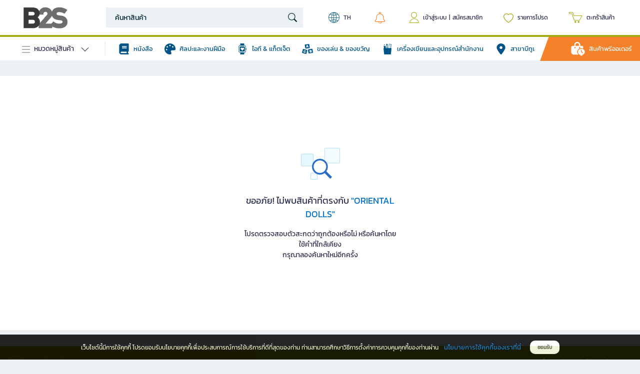

--- FILE ---
content_type: text/html; charset=utf-8
request_url: https://www.b2s.co.th/brand/ORIENTAL%20DOLLS
body_size: 14024
content:
<!doctype html>
<html data-n-head-ssr lang="th" data-n-head="%7B%22lang%22:%7B%22ssr%22:%22th%22%7D%7D">
  <head >
    <title>ORIENTAL DOLLS | B2S</title><meta data-n-head="ssr" http-equiv="cache-control" content="no-cache"><meta data-n-head="ssr" http-equiv="expires" content="0"><meta data-n-head="ssr" charset="utf-8"><meta data-n-head="ssr" name="viewport" content="initial-scale=1.0, user-scalable=no, width=device-width"><meta data-n-head="ssr" data-hid="facebook-domain-verification" name="facebook-domain-verification" content="52ptcbbylj6n1716vp317ojaj3s4es"><meta data-n-head="ssr" name="mobile-web-app-capable" content="yes"><meta data-n-head="ssr" name="apple-touch-fullscreen" content="yes"><meta data-n-head="ssr" name="apple-mobile-web-app-capable" content="yes"><meta data-n-head="ssr" name="apple-mobile-web-app-title" content="B2S บีทูเอส"><meta data-n-head="ssr" name="apple-mobile-web-app-status-bar-style" content="default"><meta data-n-head="ssr" data-hid="google-site-verification" name="google-site-verification" content="gc3tBL1fmiK8_32i_mblWggM5hVn8Ge7S4jyIr_qp3c"><meta data-n-head="ssr" data-hid="description" name="description" content="ช้อป ORIENTAL DOLLS ที่ B2S Online Smart Life Smart Shopping ช้อปปิ้งสไตล์คุณ ครบทุกความต้องการ สาขาครอบคลุมทั่วไทย ช้อปออนไลน์ทุก 499.- จัดส่งฟรีทั่วไทย การันตีของแท้ ถึงไว มั่นใจในบริการการ"><meta data-n-head="ssr" data-hid="og:type" property="og:type" content="website"><meta data-n-head="ssr" data-hid="og:title" property="og:title" content="ORIENTAL DOLLS | B2S"><meta data-n-head="ssr" data-hid="og:description" property="og:description" content="ช้อป ORIENTAL DOLLS ที่ B2S Online Smart Life Smart Shopping ช้อปปิ้งสไตล์คุณ ครบทุกความต้องการ สาขาครอบคลุมทั่วไทย ช้อปออนไลน์ทุก 499.- จัดส่งฟรีทั่วไทย การันตีของแท้ ถึงไว มั่นใจในบริการการ"><meta data-n-head="ssr" data-hid="og:image" property="og:image" content="https://b2s-static-cdn0.b2s.co.th/images/default-og.png"><link data-n-head="ssr" rel="icon" type="image/x-icon" href="/favico.png"><link data-n-head="ssr" rel="shortcut" href="/app-ico.png" sizes="180x180"><link data-n-head="ssr" rel="apple-touch-icon" href="/app-ico.png" sizes="180x180"><link data-n-head="ssr" rel="apple-touch-startup-image" media="screen and (device-width: 430px) and (device-height: 932px) and (-webkit-device-pixel-ratio: 3) and (orientation: landscape)" href="splash_screens/iPhone_14_Pro_Max_landscape.png"><link data-n-head="ssr" rel="apple-touch-startup-image" media="screen and (device-width: 393px) and (device-height: 852px) and (-webkit-device-pixel-ratio: 3) and (orientation: landscape)" href="splash_screens/iPhone_14_Pro_landscape.png"><link data-n-head="ssr" rel="apple-touch-startup-image" media="screen and (device-width: 428px) and (device-height: 926px) and (-webkit-device-pixel-ratio: 3) and (orientation: landscape)" href="splash_screens/iPhone_14_Plus__iPhone_13_Pro_Max__iPhone_12_Pro_Max_landscape.png"><link data-n-head="ssr" rel="apple-touch-startup-image" media="screen and (device-width: 390px) and (device-height: 844px) and (-webkit-device-pixel-ratio: 3) and (orientation: landscape)" href="splash_screens/iPhone_14__iPhone_13_Pro__iPhone_13__iPhone_12_Pro__iPhone_12_landscape.png"><link data-n-head="ssr" rel="apple-touch-startup-image" media="screen and (device-width: 375px) and (device-height: 812px) and (-webkit-device-pixel-ratio: 3) and (orientation: landscape)" href="splash_screens/iPhone_13_mini__iPhone_12_mini__iPhone_11_Pro__iPhone_XS__iPhone_X_landscape.png"><link data-n-head="ssr" rel="apple-touch-startup-image" media="screen and (device-width: 414px) and (device-height: 896px) and (-webkit-device-pixel-ratio: 3) and (orientation: landscape)" href="splash_screens/iPhone_11_Pro_Max__iPhone_XS_Max_landscape.png"><link data-n-head="ssr" rel="apple-touch-startup-image" media="screen and (device-width: 414px) and (device-height: 896px) and (-webkit-device-pixel-ratio: 2) and (orientation: landscape)" href="splash_screens/iPhone_11__iPhone_XR_landscape.png"><link data-n-head="ssr" rel="apple-touch-startup-image" media="screen and (device-width: 414px) and (device-height: 736px) and (-webkit-device-pixel-ratio: 3) and (orientation: landscape)" href="splash_screens/iPhone_8_Plus__iPhone_7_Plus__iPhone_6s_Plus__iPhone_6_Plus_landscape.png"><link data-n-head="ssr" rel="apple-touch-startup-image" media="screen and (device-width: 375px) and (device-height: 667px) and (-webkit-device-pixel-ratio: 2) and (orientation: landscape)" href="splash_screens/iPhone_8__iPhone_7__iPhone_6s__iPhone_6__47__iPhone_SE_landscape.png"><link data-n-head="ssr" rel="apple-touch-startup-image" media="screen and (device-width: 320px) and (device-height: 568px) and (-webkit-device-pixel-ratio: 2) and (orientation: landscape)" href="splash_screens/4__iPhone_SE__iPod_touch_5th_generation_and_later_landscape.png"><link data-n-head="ssr" rel="apple-touch-startup-image" media="screen and (device-width: 1024px) and (device-height: 1366px) and (-webkit-device-pixel-ratio: 2) and (orientation: landscape)" href="splash_screens/129__iPad_Pro_landscape.png"><link data-n-head="ssr" rel="apple-touch-startup-image" media="screen and (device-width: 834px) and (device-height: 1194px) and (-webkit-device-pixel-ratio: 2) and (orientation: landscape)" href="splash_screens/11__iPad_Pro__105__iPad_Pro_landscape.png"><link data-n-head="ssr" rel="apple-touch-startup-image" media="screen and (device-width: 820px) and (device-height: 1180px) and (-webkit-device-pixel-ratio: 2) and (orientation: landscape)" href="splash_screens/109__iPad_Air_landscape.png"><link data-n-head="ssr" rel="apple-touch-startup-image" media="screen and (device-width: 834px) and (device-height: 1112px) and (-webkit-device-pixel-ratio: 2) and (orientation: landscape)" href="splash_screens/105__iPad_Air_landscape.png"><link data-n-head="ssr" rel="apple-touch-startup-image" media="screen and (device-width: 810px) and (device-height: 1080px) and (-webkit-device-pixel-ratio: 2) and (orientation: landscape)" href="splash_screens/102__iPad_landscape.png"><link data-n-head="ssr" rel="apple-touch-startup-image" media="screen and (device-width: 768px) and (device-height: 1024px) and (-webkit-device-pixel-ratio: 2) and (orientation: landscape)" href="splash_screens/9.7__iPad_Pro__79__iPad_mini__9.7__iPad_Air__9.7__iPad_landscape.png"><link data-n-head="ssr" rel="apple-touch-startup-image" media="screen and (device-width: 744px) and (device-height: 1133px) and (-webkit-device-pixel-ratio: 2) and (orientation: landscape)" href="splash_screens/83__iPad_Mini_landscape.png"><link data-n-head="ssr" rel="apple-touch-startup-image" media="screen and (device-width: 430px) and (device-height: 932px) and (-webkit-device-pixel-ratio: 3) and (orientation: portrait)" href="splash_screens/iPhone_14_Pro_Max_portrait.png"><link data-n-head="ssr" rel="apple-touch-startup-image" media="screen and (device-width: 393px) and (device-height: 852px) and (-webkit-device-pixel-ratio: 3) and (orientation: portrait)" href="splash_screens/iPhone_14_Pro_portrait.png"><link data-n-head="ssr" rel="apple-touch-startup-image" media="screen and (device-width: 428px) and (device-height: 926px) and (-webkit-device-pixel-ratio: 3) and (orientation: portrait)" href="splash_screens/iPhone_14_Plus__iPhone_13_Pro_Max__iPhone_12_Pro_Max_portrait.png"><link data-n-head="ssr" rel="apple-touch-startup-image" media="screen and (device-width: 390px) and (device-height: 844px) and (-webkit-device-pixel-ratio: 3) and (orientation: portrait)" href="splash_screens/iPhone_14__iPhone_13_Pro__iPhone_13__iPhone_12_Pro__iPhone_12_portrait.png"><link data-n-head="ssr" rel="apple-touch-startup-image" media="screen and (device-width: 375px) and (device-height: 812px) and (-webkit-device-pixel-ratio: 3) and (orientation: portrait)" href="splash_screens/iPhone_13_mini__iPhone_12_mini__iPhone_11_Pro__iPhone_XS__iPhone_X_portrait.png"><link data-n-head="ssr" rel="apple-touch-startup-image" media="screen and (device-width: 414px) and (device-height: 896px) and (-webkit-device-pixel-ratio: 3) and (orientation: portrait)" href="splash_screens/iPhone_11_Pro_Max__iPhone_XS_Max_portrait.png"><link data-n-head="ssr" rel="apple-touch-startup-image" media="screen and (device-width: 414px) and (device-height: 896px) and (-webkit-device-pixel-ratio: 2) and (orientation: portrait)" href="splash_screens/iPhone_11__iPhone_XR_portrait.png"><link data-n-head="ssr" rel="apple-touch-startup-image" media="screen and (device-width: 414px) and (device-height: 736px) and (-webkit-device-pixel-ratio: 3) and (orientation: portrait)" href="splash_screens/iPhone_8_Plus__iPhone_7_Plus__iPhone_6s_Plus__iPhone_6_Plus_portrait.png"><link data-n-head="ssr" rel="apple-touch-startup-image" media="screen and (device-width: 375px) and (device-height: 667px) and (-webkit-device-pixel-ratio: 2) and (orientation: portrait)" href="splash_screens/iPhone_8__iPhone_7__iPhone_6s__iPhone_6__47__iPhone_SE_portrait.png"><link data-n-head="ssr" rel="apple-touch-startup-image" media="screen and (device-width: 320px) and (device-height: 568px) and (-webkit-device-pixel-ratio: 2) and (orientation: portrait)" href="splash_screens/4__iPhone_SE__iPod_touch_5th_generation_and_later_portrait.png"><link data-n-head="ssr" rel="apple-touch-startup-image" media="screen and (device-width: 1024px) and (device-height: 1366px) and (-webkit-device-pixel-ratio: 2) and (orientation: portrait)" href="splash_screens/129__iPad_Pro_portrait.png"><link data-n-head="ssr" rel="apple-touch-startup-image" media="screen and (device-width: 834px) and (device-height: 1194px) and (-webkit-device-pixel-ratio: 2) and (orientation: portrait)" href="splash_screens/11__iPad_Pro__105__iPad_Pro_portrait.png"><link data-n-head="ssr" rel="apple-touch-startup-image" media="screen and (device-width: 820px) and (device-height: 1180px) and (-webkit-device-pixel-ratio: 2) and (orientation: portrait)" href="splash_screens/109__iPad_Air_portrait.png"><link data-n-head="ssr" rel="apple-touch-startup-image" media="screen and (device-width: 834px) and (device-height: 1112px) and (-webkit-device-pixel-ratio: 2) and (orientation: portrait)" href="splash_screens/105__iPad_Air_portrait.png"><link data-n-head="ssr" rel="apple-touch-startup-image" media="screen and (device-width: 810px) and (device-height: 1080px) and (-webkit-device-pixel-ratio: 2) and (orientation: portrait)" href="splash_screens/102__iPad_portrait.png"><link data-n-head="ssr" rel="apple-touch-startup-image" media="screen and (device-width: 768px) and (device-height: 1024px) and (-webkit-device-pixel-ratio: 2) and (orientation: portrait)" href="splash_screens/9.7__iPad_Pro__79__iPad_mini__9.7__iPad_Air__9.7__iPad_portrait.png"><link data-n-head="ssr" rel="apple-touch-startup-image" media="screen and (device-width: 744px) and (device-height: 1133px) and (-webkit-device-pixel-ratio: 2) and (orientation: portrait)" href="splash_screens/83__iPad_Mini_portrait.png"><link data-n-head="ssr" rel="preconnect" crossorigin="anonymous" href="https://www.googletagmanager.com/"><link data-n-head="ssr" rel="preconnect" crossorigin="anonymous" href="https://www.google-analytics.com"><link data-n-head="ssr" rel="stylesheet" href="https://cdn.jsdelivr.net/npm/instantsearch.css@7.3.1/themes/algolia-min.css"><script data-n-head="ssr" type="application/ld+json">{"@context":"http://schema.org","@type":"Organization","url":"https://www.officemate.co.th/","logo":"https://www.ofm.co.th/_nuxt/img/logo.629314a.png","address":{"@type":"PostalAddress","addressLocality":"กรุงเทพมหานคร","postalCode":"10500","streetAddress":"เลขที่ 919/555 อาคารเซาท์ทาวเวอร์ ชั้น 14 ห้อง 2-6 และ 9 ถนนสีลม แขวงสีลม เขตบางรัก"},"email":"contact@officemate.co.th","name":"บริษัท ออฟฟิศเมท (ไทย) จำกัด สำนักงานใหญ่","telephone":"02-015-0999"}</script><script data-n-head="ssr" data-hid="chatwoot-sdk" src="https://cdn8.officemate.co.th/js/sdk.js" async defer></script><script data-n-head="ssr" data-hid="chatwoot-init" type="text/javascript" charset="utf-8">
          (function() {
            const BASE_URL = "https://nex-chat.ofm.co.th";
            window.addEventListener("load", function () {
              if (window.chatwootSDK) {
                window.chatwootSDK.run({
                  websiteToken: "nJbSd3HbyXS6CWhizQYqd5qK",
                  baseUrl: BASE_URL
                });
              }
            });
          })();
        </script><script data-n-head="ssr" data-hid="hj-trigger" type="text/javascript" charset="utf-8">
          function triggerHotjar(eventName) {
            if (typeof hj === 'function') {
              hj('trigger', eventName);
            } else {
              setTimeout(() => triggerHotjar(eventName), 500);
            }
          }

          // Trigger page load
          triggerHotjar('page_loaded');

          // Trigger survey overlay dynamic
          // const surveyObserver = new MutationObserver(() => {
          //   const overlay = Array.from(document.querySelectorAll('div._hj-widget-container'))
          //     .find(el => el.innerText.includes('Survey') && el.offsetParent !== null);

          //   if (overlay) {
          //     triggerHotjar('survey_loaded');
          //     surveyObserver.disconnect();
          //   }
          // });

          // surveyObserver.observe(document.body, { childList: true, subtree: true });
        </script><script data-n-head="ssr" data-hid="gtm-script">if(!window._gtm_init){window._gtm_init=1;(function(w,n,d,m,e,p){w[d]=(w[d]==1||n[d]=='yes'||n[d]==1||n[m]==1||(w[e]&&w[e][p]&&w[e][p]()))?1:0})(window,navigator,'doNotTrack','msDoNotTrack','external','msTrackingProtectionEnabled');(function(w,d,s,l,x,y){w[x]={};w._gtm_inject=function(i){if(w.doNotTrack||w[x][i])return;w[x][i]=1;w[l]=w[l]||[];w[l].push({'gtm.start':new Date().getTime(),event:'gtm.js'});var f=d.getElementsByTagName(s)[0],j=d.createElement(s);j.async=true;j.src='https://www.googletagmanager.com/gtm.js?id='+i;f.parentNode.insertBefore(j,f);};w[y]('GTM-PPR79VG')})(window,document,'script','dataLayer','_gtm_ids','_gtm_inject')}</script><link rel="preload" href="https://www.b2s.co.th/_nuxt/85cab73.js" as="script"><link rel="preload" href="https://www.b2s.co.th/_nuxt/7c27d79.js" as="script"><link rel="preload" href="https://www.b2s.co.th/_nuxt/css/a9087a1.css" as="style"><link rel="preload" href="https://www.b2s.co.th/_nuxt/94a527a.js" as="script"><link rel="preload" href="https://www.b2s.co.th/_nuxt/b666f57.js" as="script"><link rel="stylesheet" href="https://www.b2s.co.th/_nuxt/css/a9087a1.css">
  </head>
  <body >
    <noscript data-n-head="ssr" data-hid="gtm-noscript" data-pbody="true"><iframe src="https://www.googletagmanager.com/ns.html?id=GTM-PPR79VG&" height="0" width="0" style="display:none;visibility:hidden" title="gtm"></iframe></noscript><div data-server-rendered="true" id="__nuxt"><!----><div id="__layout"><div data-fetch-key="DefaultLayout:0"><div class="backdrop"><!----></div> <!----> <nav class="navbar navbar-custom navbar-light navbar-expand"><div class="mobile-menu"><svg viewBox="0 0 16 16" width="1em" height="1em" focusable="false" role="img" aria-label="list" xmlns="http://www.w3.org/2000/svg" fill="currentColor" class="bi-list b-icon bi"><g><path fill-rule="evenodd" d="M2.5 12a.5.5 0 0 1 .5-.5h10a.5.5 0 0 1 0 1H3a.5.5 0 0 1-.5-.5zm0-4a.5.5 0 0 1 .5-.5h10a.5.5 0 0 1 0 1H3a.5.5 0 0 1-.5-.5zm0-4a.5.5 0 0 1 .5-.5h10a.5.5 0 0 1 0 1H3a.5.5 0 0 1-.5-.5z"/></g></svg></div> <div class="navbar-brand brand" style="cursor:pointer;"><a href="/" class="nuxt-link-active"><img src="https://b2s-static-cdn0.b2s.co.th/images/logo/b2s-logo.png" alt="b2s" title="b2s" srcset="https://b2s-static-cdn0.b2s.co.th/images/logo/b2s-logo.png?x-image-process=image/format,webp/resize,m_fixed,w_90,h_45/quality,q_90/marker,u_plus/sharpen,50 90w" width=" 90" height="45"></a></div> <div id="navbar-search" class="navbar-search"><div><div class="form-inline"><input placeholder="ค้นหาสินค้า" maxlength="200" value="" class="form-navbar-search"> <svg viewBox="0 0 16 16" width="1em" height="1em" focusable="false" role="img" aria-label="search" xmlns="http://www.w3.org/2000/svg" fill="currentColor" class="bi-search b-icon bi"><g><path d="M11.742 10.344a6.5 6.5 0 1 0-1.397 1.398h-.001c.03.04.062.078.098.115l3.85 3.85a1 1 0 0 0 1.415-1.414l-3.85-3.85a1.007 1.007 0 0 0-.115-.1zM12 6.5a5.5 5.5 0 1 1-11 0 5.5 5.5 0 0 1 11 0z"/></g></svg></div> <!----></div></div> <div class="nav-right"><div class="nav-right-item nav-language"><em class="epro-icon-Lang"></em><span class="w-20">TH</span></div> <div class="nav-right-item left" style="margin-right:6px;"><img src="https://www.b2s.co.th/_nuxt/img/ic_bell.83e74e4.svg" alt="ic_bell" width="21" height="24"> <!----> <div class="divide"></div> <div class="nav-block my-notification p-0"><div class="row px-3 py-2"><div class="col">การแจ้งเตือน</div> <div class="col text-right"><span class="text-link">0
              รายการ</span></div></div> <div class="row"><div class="col-12"><hr></div></div> <div class="row"><div class="col-12"><div class="p-3"><div class="p-4 d-flex align-items-center flex-column" style="background-color:#ebf1f4;"><div class="fw-bold">ยังไม่มีการแจ้งเตือน</div> <div class="mt-1"><button class="w-140 fs-12 btn btn-on">
                    เข้าสู่ระบบ
                  </button></div></div></div></div></div></div></div> <div class="nav-right-item left"><em class="epro-icon-myaccount"></em> <span>เข้าสู่ระบบ</span> <span style="margin:0px 5px 0px 5px;">|</span> <span>สมัครสมาชิก</span></div> <div class="nav-right-item"><svg viewBox="0 0 16 16" width="1em" height="1em" focusable="false" role="img" aria-label="heart" xmlns="http://www.w3.org/2000/svg" fill="currentColor" class="bi-heart add-favorite b-icon bi"><g><path d="m8 2.748-.717-.737C5.6.281 2.514.878 1.4 3.053c-.523 1.023-.641 2.5.314 4.385.92 1.815 2.834 3.989 6.286 6.357 3.452-2.368 5.365-4.542 6.286-6.357.955-1.886.838-3.362.314-4.385C13.486.878 10.4.28 8.717 2.01L8 2.748zM8 15C-7.333 4.868 3.279-3.04 7.824 1.143c.06.055.119.112.176.171a3.12 3.12 0 0 1 .176-.17C12.72-3.042 23.333 4.867 8 15z"/></g></svg> <span>รายการโปรด</span></div> <div class="nav-right-item right"><em class="epro-icon-cart"></em> <span>ตะกร้าสินค้า</span> <!----></div></div></nav> <div><nav class="navbar navbar-second navbar-light navbar-expand"><ul class="navbar-nav mr-auto navbar-left"><li class="nav-item navbar-menu"><div class="navbar-menu-list"><svg viewBox="0 0 16 16" width="1em" height="1em" focusable="false" role="img" aria-label="list" xmlns="http://www.w3.org/2000/svg" fill="currentColor" class="bi-list b-icon bi"><g><path fill-rule="evenodd" d="M2.5 12a.5.5 0 0 1 .5-.5h10a.5.5 0 0 1 0 1H3a.5.5 0 0 1-.5-.5zm0-4a.5.5 0 0 1 .5-.5h10a.5.5 0 0 1 0 1H3a.5.5 0 0 1-.5-.5zm0-4a.5.5 0 0 1 .5-.5h10a.5.5 0 0 1 0 1H3a.5.5 0 0 1-.5-.5z"/></g></svg>หมวดหมู่สินค้า
          <svg viewBox="0 0 16 16" width="1em" height="1em" focusable="false" role="img" aria-label="chevron down" xmlns="http://www.w3.org/2000/svg" fill="currentColor" class="bi-chevron-down rotate b-icon bi"><g><path fill-rule="evenodd" d="M1.646 4.646a.5.5 0 0 1 .708 0L8 10.293l5.646-5.647a.5.5 0 0 1 .708.708l-6 6a.5.5 0 0 1-.708 0l-6-6a.5.5 0 0 1 0-.708z"/></g></svg></div></li> <div class="d-flex overflow-auto scroll-bar-4"><li class="nav-item nav-link-flex nav-before-line"><a href="/category/หนังสือ/หนังสือจิตวิทยา-พัฒนาตนเอง" target="_self" class="nav-link"><div class="icon mr-2"><img src="https://www.b2s.co.th/_nuxt/img/ic_koob.dcd408c.png" alt="" width="22" height="22"></div> <div class="text">
            หนังสือ
          </div></a></li> <li class="nav-item nav-link-flex nav-before-line"><a href="/category/ศิลปะและงานฝีมือ/อุปกรณ์ศิลปะ" target="_self" class="nav-link"><div class="icon mr-2"><img src="https://www.b2s.co.th/_nuxt/img/ic_art.14cbb6a.png" alt="" width="22" height="22"></div> <div class="text">
            ศิลปะและงานฝีมือ
          </div></a></li> <li class="nav-item nav-link-flex nav-before-line"><a href="/category/ไอที-and-แก็ทเจ็ด" target="_self" class="nav-link"><div class="icon mr-2"><img src="https://www.b2s.co.th/_nuxt/img/ic_gadget.86a8415.png" alt="" width="22" height="22"></div> <div class="text">
            ไอที &amp; แก็ตเจ็ต
          </div></a></li> <li class="nav-item nav-link-flex nav-before-line"><a href="/category/ของเล่นและของขวัญ" target="_self" class="nav-link"><div class="icon mr-2"><img src="https://www.b2s.co.th/_nuxt/img/ic_toy.a285103.png" alt="" width="22" height="22"></div> <div class="text">
            ของเล่น &amp; ของขวัญ
          </div></a></li> <li class="nav-item nav-link-flex nav-before-line"><a href="/category/เครื่องเขียนและอุปกรณ์สำนักงาน/ดินสอและอุปกรณ์เสริม" target="_self" class="nav-link"><div class="icon mr-2"><img src="https://www.b2s.co.th/_nuxt/img/ic_office.c132a4a.png" alt="" width="22" height="22"></div> <div class="text">
            เครื่องเขียนและอุปกรณ์สำนักงาน
          </div></a></li> <li class="nav-item nav-link-flex nav-before-line"><a href="/store-location" target="_self" class="nav-link"><div class="icon mr-2"><img src="https://www.b2s.co.th/_nuxt/img/ic_store.904e2cc.png" alt="" width="22" height="22"></div> <div class="text">
            สาขาบีทูเอส
          </div></a></li></div></ul> <ul class="navbar-nav nav-right-b2b ml-auto"><div class="skew-preorder"><img src="https://www.b2s.co.th/_nuxt/img/ic_preorder.38ea008.png" alt="" width="28" height="28" class="mr-2"> <a href="/widget/preorder" class="text-white">
          สินค้าพรีออเดอร์</a></div></ul> <div class="category-wrapper category-scroll"><div class="category-lists mt-2" style="pointer-events:none;"><div class="category d-block"><div class="b-skeleton mb-3 b-skeleton-text b-skeleton-animate-fade" style="width:100%;"></div><div class="b-skeleton mb-3 b-skeleton-text b-skeleton-animate-fade" style="width:100%;"></div><div class="b-skeleton mb-3 b-skeleton-text b-skeleton-animate-fade" style="width:100%;"></div><div class="b-skeleton mb-3 b-skeleton-text b-skeleton-animate-fade" style="width:100%;"></div></div></div></div></nav> <div class="menu-overlay"></div></div> <div class="container-default"><!----> <div class="wrapper bg-white mb-5 pt-nav-default"><div style="display: none">
    false
  </div> <div class="b-skeleton nb-b mt-3 mb-3 b-skeleton-text b-skeleton-animate-wave" style="width:70%;"></div> <div class="banner-header fs-24"><div class="b-skeleton mb-2 b-skeleton-text b-skeleton-animate-wave" style="width:100%;height:80%;"></div></div> <div class="container-flex pt-3"><div class="product-aside skeleton"><div class="b-skeleton mb-3 b-skeleton-text b-skeleton-animate-wave" style="width:70%;"></div> <div class="b-skeleton mb-3 b-skeleton-text b-skeleton-animate-wave" style="width:70%;"></div> <div class="b-skeleton mb-3 b-skeleton-text b-skeleton-animate-wave" style="width:70%;"></div></div> <div class="product-container"><div class="row"><div class="col-7"><div class="b-skeleton b-skeleton-text b-skeleton-animate-wave" style="width:70%;"></div></div> <div class="col-5"><div class="b-skeleton float-right b-skeleton-text b-skeleton-animate-wave" style="width:60%;"></div></div></div> <div class="product-result"><div class="product-list skeletion grid"><div class="product-box-inner"><div class="product-card w-100"><div class="media-item-top"><div class="product-img"><div class="b-aspect d-flex"><div class="b-aspect-sizer flex-grow-1" style="padding-bottom:56.25%;height:0;"></div><div class="b-aspect-content flex-grow-1 w-100 mw-100" style="margin-left:-100%;"><div class="b-skeleton b-skeleton-img b-skeleton-animate-wave"></div></div></div></div> <div class="product-info"><div class="product-name"><div class="b-skeleton b-skeleton-text b-skeleton-animate-fade" style="width:100%;"></div> <div class="b-skeleton b-skeleton-text b-skeleton-animate-fade" style="width:40%;"></div></div> <div class="product-sku"><div class="b-skeleton b-skeleton-text b-skeleton-animate-fade" style="width:25%;"></div></div> <div class="row price no-gutters"><div class="col"><div class="ml-auto"><div class="product-price"><div class="b-skeleton b-skeleton-text b-skeleton-animate-fade" style="width:40%;"></div></div></div></div> <div class="col"><div class="product-flag"><div class="b-skeleton float-right b-skeleton-text b-skeleton-animate-fade" style="width:35%;"></div></div></div></div></div></div></div></div><div class="product-box-inner"><div class="product-card w-100"><div class="media-item-top"><div class="product-img"><div class="b-aspect d-flex"><div class="b-aspect-sizer flex-grow-1" style="padding-bottom:56.25%;height:0;"></div><div class="b-aspect-content flex-grow-1 w-100 mw-100" style="margin-left:-100%;"><div class="b-skeleton b-skeleton-img b-skeleton-animate-wave"></div></div></div></div> <div class="product-info"><div class="product-name"><div class="b-skeleton b-skeleton-text b-skeleton-animate-fade" style="width:100%;"></div> <div class="b-skeleton b-skeleton-text b-skeleton-animate-fade" style="width:40%;"></div></div> <div class="product-sku"><div class="b-skeleton b-skeleton-text b-skeleton-animate-fade" style="width:25%;"></div></div> <div class="row price no-gutters"><div class="col"><div class="ml-auto"><div class="product-price"><div class="b-skeleton b-skeleton-text b-skeleton-animate-fade" style="width:40%;"></div></div></div></div> <div class="col"><div class="product-flag"><div class="b-skeleton float-right b-skeleton-text b-skeleton-animate-fade" style="width:35%;"></div></div></div></div></div></div></div></div><div class="product-box-inner"><div class="product-card w-100"><div class="media-item-top"><div class="product-img"><div class="b-aspect d-flex"><div class="b-aspect-sizer flex-grow-1" style="padding-bottom:56.25%;height:0;"></div><div class="b-aspect-content flex-grow-1 w-100 mw-100" style="margin-left:-100%;"><div class="b-skeleton b-skeleton-img b-skeleton-animate-wave"></div></div></div></div> <div class="product-info"><div class="product-name"><div class="b-skeleton b-skeleton-text b-skeleton-animate-fade" style="width:100%;"></div> <div class="b-skeleton b-skeleton-text b-skeleton-animate-fade" style="width:40%;"></div></div> <div class="product-sku"><div class="b-skeleton b-skeleton-text b-skeleton-animate-fade" style="width:25%;"></div></div> <div class="row price no-gutters"><div class="col"><div class="ml-auto"><div class="product-price"><div class="b-skeleton b-skeleton-text b-skeleton-animate-fade" style="width:40%;"></div></div></div></div> <div class="col"><div class="product-flag"><div class="b-skeleton float-right b-skeleton-text b-skeleton-animate-fade" style="width:35%;"></div></div></div></div></div></div></div></div><div class="product-box-inner"><div class="product-card w-100"><div class="media-item-top"><div class="product-img"><div class="b-aspect d-flex"><div class="b-aspect-sizer flex-grow-1" style="padding-bottom:56.25%;height:0;"></div><div class="b-aspect-content flex-grow-1 w-100 mw-100" style="margin-left:-100%;"><div class="b-skeleton b-skeleton-img b-skeleton-animate-wave"></div></div></div></div> <div class="product-info"><div class="product-name"><div class="b-skeleton b-skeleton-text b-skeleton-animate-fade" style="width:100%;"></div> <div class="b-skeleton b-skeleton-text b-skeleton-animate-fade" style="width:40%;"></div></div> <div class="product-sku"><div class="b-skeleton b-skeleton-text b-skeleton-animate-fade" style="width:25%;"></div></div> <div class="row price no-gutters"><div class="col"><div class="ml-auto"><div class="product-price"><div class="b-skeleton b-skeleton-text b-skeleton-animate-fade" style="width:40%;"></div></div></div></div> <div class="col"><div class="product-flag"><div class="b-skeleton float-right b-skeleton-text b-skeleton-animate-fade" style="width:35%;"></div></div></div></div></div></div></div></div><div class="product-box-inner"><div class="product-card w-100"><div class="media-item-top"><div class="product-img"><div class="b-aspect d-flex"><div class="b-aspect-sizer flex-grow-1" style="padding-bottom:56.25%;height:0;"></div><div class="b-aspect-content flex-grow-1 w-100 mw-100" style="margin-left:-100%;"><div class="b-skeleton b-skeleton-img b-skeleton-animate-wave"></div></div></div></div> <div class="product-info"><div class="product-name"><div class="b-skeleton b-skeleton-text b-skeleton-animate-fade" style="width:100%;"></div> <div class="b-skeleton b-skeleton-text b-skeleton-animate-fade" style="width:40%;"></div></div> <div class="product-sku"><div class="b-skeleton b-skeleton-text b-skeleton-animate-fade" style="width:25%;"></div></div> <div class="row price no-gutters"><div class="col"><div class="ml-auto"><div class="product-price"><div class="b-skeleton b-skeleton-text b-skeleton-animate-fade" style="width:40%;"></div></div></div></div> <div class="col"><div class="product-flag"><div class="b-skeleton float-right b-skeleton-text b-skeleton-animate-fade" style="width:35%;"></div></div></div></div></div></div></div></div><div class="product-box-inner"><div class="product-card w-100"><div class="media-item-top"><div class="product-img"><div class="b-aspect d-flex"><div class="b-aspect-sizer flex-grow-1" style="padding-bottom:56.25%;height:0;"></div><div class="b-aspect-content flex-grow-1 w-100 mw-100" style="margin-left:-100%;"><div class="b-skeleton b-skeleton-img b-skeleton-animate-wave"></div></div></div></div> <div class="product-info"><div class="product-name"><div class="b-skeleton b-skeleton-text b-skeleton-animate-fade" style="width:100%;"></div> <div class="b-skeleton b-skeleton-text b-skeleton-animate-fade" style="width:40%;"></div></div> <div class="product-sku"><div class="b-skeleton b-skeleton-text b-skeleton-animate-fade" style="width:25%;"></div></div> <div class="row price no-gutters"><div class="col"><div class="ml-auto"><div class="product-price"><div class="b-skeleton b-skeleton-text b-skeleton-animate-fade" style="width:40%;"></div></div></div></div> <div class="col"><div class="product-flag"><div class="b-skeleton float-right b-skeleton-text b-skeleton-animate-fade" style="width:35%;"></div></div></div></div></div></div></div></div><div class="product-box-inner"><div class="product-card w-100"><div class="media-item-top"><div class="product-img"><div class="b-aspect d-flex"><div class="b-aspect-sizer flex-grow-1" style="padding-bottom:56.25%;height:0;"></div><div class="b-aspect-content flex-grow-1 w-100 mw-100" style="margin-left:-100%;"><div class="b-skeleton b-skeleton-img b-skeleton-animate-wave"></div></div></div></div> <div class="product-info"><div class="product-name"><div class="b-skeleton b-skeleton-text b-skeleton-animate-fade" style="width:100%;"></div> <div class="b-skeleton b-skeleton-text b-skeleton-animate-fade" style="width:40%;"></div></div> <div class="product-sku"><div class="b-skeleton b-skeleton-text b-skeleton-animate-fade" style="width:25%;"></div></div> <div class="row price no-gutters"><div class="col"><div class="ml-auto"><div class="product-price"><div class="b-skeleton b-skeleton-text b-skeleton-animate-fade" style="width:40%;"></div></div></div></div> <div class="col"><div class="product-flag"><div class="b-skeleton float-right b-skeleton-text b-skeleton-animate-fade" style="width:35%;"></div></div></div></div></div></div></div></div><div class="product-box-inner"><div class="product-card w-100"><div class="media-item-top"><div class="product-img"><div class="b-aspect d-flex"><div class="b-aspect-sizer flex-grow-1" style="padding-bottom:56.25%;height:0;"></div><div class="b-aspect-content flex-grow-1 w-100 mw-100" style="margin-left:-100%;"><div class="b-skeleton b-skeleton-img b-skeleton-animate-wave"></div></div></div></div> <div class="product-info"><div class="product-name"><div class="b-skeleton b-skeleton-text b-skeleton-animate-fade" style="width:100%;"></div> <div class="b-skeleton b-skeleton-text b-skeleton-animate-fade" style="width:40%;"></div></div> <div class="product-sku"><div class="b-skeleton b-skeleton-text b-skeleton-animate-fade" style="width:25%;"></div></div> <div class="row price no-gutters"><div class="col"><div class="ml-auto"><div class="product-price"><div class="b-skeleton b-skeleton-text b-skeleton-animate-fade" style="width:40%;"></div></div></div></div> <div class="col"><div class="product-flag"><div class="b-skeleton float-right b-skeleton-text b-skeleton-animate-fade" style="width:35%;"></div></div></div></div></div></div></div></div><div class="product-box-inner"><div class="product-card w-100"><div class="media-item-top"><div class="product-img"><div class="b-aspect d-flex"><div class="b-aspect-sizer flex-grow-1" style="padding-bottom:56.25%;height:0;"></div><div class="b-aspect-content flex-grow-1 w-100 mw-100" style="margin-left:-100%;"><div class="b-skeleton b-skeleton-img b-skeleton-animate-wave"></div></div></div></div> <div class="product-info"><div class="product-name"><div class="b-skeleton b-skeleton-text b-skeleton-animate-fade" style="width:100%;"></div> <div class="b-skeleton b-skeleton-text b-skeleton-animate-fade" style="width:40%;"></div></div> <div class="product-sku"><div class="b-skeleton b-skeleton-text b-skeleton-animate-fade" style="width:25%;"></div></div> <div class="row price no-gutters"><div class="col"><div class="ml-auto"><div class="product-price"><div class="b-skeleton b-skeleton-text b-skeleton-animate-fade" style="width:40%;"></div></div></div></div> <div class="col"><div class="product-flag"><div class="b-skeleton float-right b-skeleton-text b-skeleton-animate-fade" style="width:35%;"></div></div></div></div></div></div></div></div><div class="product-box-inner"><div class="product-card w-100"><div class="media-item-top"><div class="product-img"><div class="b-aspect d-flex"><div class="b-aspect-sizer flex-grow-1" style="padding-bottom:56.25%;height:0;"></div><div class="b-aspect-content flex-grow-1 w-100 mw-100" style="margin-left:-100%;"><div class="b-skeleton b-skeleton-img b-skeleton-animate-wave"></div></div></div></div> <div class="product-info"><div class="product-name"><div class="b-skeleton b-skeleton-text b-skeleton-animate-fade" style="width:100%;"></div> <div class="b-skeleton b-skeleton-text b-skeleton-animate-fade" style="width:40%;"></div></div> <div class="product-sku"><div class="b-skeleton b-skeleton-text b-skeleton-animate-fade" style="width:25%;"></div></div> <div class="row price no-gutters"><div class="col"><div class="ml-auto"><div class="product-price"><div class="b-skeleton b-skeleton-text b-skeleton-animate-fade" style="width:40%;"></div></div></div></div> <div class="col"><div class="product-flag"><div class="b-skeleton float-right b-skeleton-text b-skeleton-animate-fade" style="width:35%;"></div></div></div></div></div></div></div></div><div class="product-box-inner"><div class="product-card w-100"><div class="media-item-top"><div class="product-img"><div class="b-aspect d-flex"><div class="b-aspect-sizer flex-grow-1" style="padding-bottom:56.25%;height:0;"></div><div class="b-aspect-content flex-grow-1 w-100 mw-100" style="margin-left:-100%;"><div class="b-skeleton b-skeleton-img b-skeleton-animate-wave"></div></div></div></div> <div class="product-info"><div class="product-name"><div class="b-skeleton b-skeleton-text b-skeleton-animate-fade" style="width:100%;"></div> <div class="b-skeleton b-skeleton-text b-skeleton-animate-fade" style="width:40%;"></div></div> <div class="product-sku"><div class="b-skeleton b-skeleton-text b-skeleton-animate-fade" style="width:25%;"></div></div> <div class="row price no-gutters"><div class="col"><div class="ml-auto"><div class="product-price"><div class="b-skeleton b-skeleton-text b-skeleton-animate-fade" style="width:40%;"></div></div></div></div> <div class="col"><div class="product-flag"><div class="b-skeleton float-right b-skeleton-text b-skeleton-animate-fade" style="width:35%;"></div></div></div></div></div></div></div></div><div class="product-box-inner"><div class="product-card w-100"><div class="media-item-top"><div class="product-img"><div class="b-aspect d-flex"><div class="b-aspect-sizer flex-grow-1" style="padding-bottom:56.25%;height:0;"></div><div class="b-aspect-content flex-grow-1 w-100 mw-100" style="margin-left:-100%;"><div class="b-skeleton b-skeleton-img b-skeleton-animate-wave"></div></div></div></div> <div class="product-info"><div class="product-name"><div class="b-skeleton b-skeleton-text b-skeleton-animate-fade" style="width:100%;"></div> <div class="b-skeleton b-skeleton-text b-skeleton-animate-fade" style="width:40%;"></div></div> <div class="product-sku"><div class="b-skeleton b-skeleton-text b-skeleton-animate-fade" style="width:25%;"></div></div> <div class="row price no-gutters"><div class="col"><div class="ml-auto"><div class="product-price"><div class="b-skeleton b-skeleton-text b-skeleton-animate-fade" style="width:40%;"></div></div></div></div> <div class="col"><div class="product-flag"><div class="b-skeleton float-right b-skeleton-text b-skeleton-animate-fade" style="width:35%;"></div></div></div></div></div></div></div></div><div class="product-box-inner"><div class="product-card w-100"><div class="media-item-top"><div class="product-img"><div class="b-aspect d-flex"><div class="b-aspect-sizer flex-grow-1" style="padding-bottom:56.25%;height:0;"></div><div class="b-aspect-content flex-grow-1 w-100 mw-100" style="margin-left:-100%;"><div class="b-skeleton b-skeleton-img b-skeleton-animate-wave"></div></div></div></div> <div class="product-info"><div class="product-name"><div class="b-skeleton b-skeleton-text b-skeleton-animate-fade" style="width:100%;"></div> <div class="b-skeleton b-skeleton-text b-skeleton-animate-fade" style="width:40%;"></div></div> <div class="product-sku"><div class="b-skeleton b-skeleton-text b-skeleton-animate-fade" style="width:25%;"></div></div> <div class="row price no-gutters"><div class="col"><div class="ml-auto"><div class="product-price"><div class="b-skeleton b-skeleton-text b-skeleton-animate-fade" style="width:40%;"></div></div></div></div> <div class="col"><div class="product-flag"><div class="b-skeleton float-right b-skeleton-text b-skeleton-animate-fade" style="width:35%;"></div></div></div></div></div></div></div></div><div class="product-box-inner"><div class="product-card w-100"><div class="media-item-top"><div class="product-img"><div class="b-aspect d-flex"><div class="b-aspect-sizer flex-grow-1" style="padding-bottom:56.25%;height:0;"></div><div class="b-aspect-content flex-grow-1 w-100 mw-100" style="margin-left:-100%;"><div class="b-skeleton b-skeleton-img b-skeleton-animate-wave"></div></div></div></div> <div class="product-info"><div class="product-name"><div class="b-skeleton b-skeleton-text b-skeleton-animate-fade" style="width:100%;"></div> <div class="b-skeleton b-skeleton-text b-skeleton-animate-fade" style="width:40%;"></div></div> <div class="product-sku"><div class="b-skeleton b-skeleton-text b-skeleton-animate-fade" style="width:25%;"></div></div> <div class="row price no-gutters"><div class="col"><div class="ml-auto"><div class="product-price"><div class="b-skeleton b-skeleton-text b-skeleton-animate-fade" style="width:40%;"></div></div></div></div> <div class="col"><div class="product-flag"><div class="b-skeleton float-right b-skeleton-text b-skeleton-animate-fade" style="width:35%;"></div></div></div></div></div></div></div></div><div class="product-box-inner"><div class="product-card w-100"><div class="media-item-top"><div class="product-img"><div class="b-aspect d-flex"><div class="b-aspect-sizer flex-grow-1" style="padding-bottom:56.25%;height:0;"></div><div class="b-aspect-content flex-grow-1 w-100 mw-100" style="margin-left:-100%;"><div class="b-skeleton b-skeleton-img b-skeleton-animate-wave"></div></div></div></div> <div class="product-info"><div class="product-name"><div class="b-skeleton b-skeleton-text b-skeleton-animate-fade" style="width:100%;"></div> <div class="b-skeleton b-skeleton-text b-skeleton-animate-fade" style="width:40%;"></div></div> <div class="product-sku"><div class="b-skeleton b-skeleton-text b-skeleton-animate-fade" style="width:25%;"></div></div> <div class="row price no-gutters"><div class="col"><div class="ml-auto"><div class="product-price"><div class="b-skeleton b-skeleton-text b-skeleton-animate-fade" style="width:40%;"></div></div></div></div> <div class="col"><div class="product-flag"><div class="b-skeleton float-right b-skeleton-text b-skeleton-animate-fade" style="width:35%;"></div></div></div></div></div></div></div></div><div class="product-box-inner"><div class="product-card w-100"><div class="media-item-top"><div class="product-img"><div class="b-aspect d-flex"><div class="b-aspect-sizer flex-grow-1" style="padding-bottom:56.25%;height:0;"></div><div class="b-aspect-content flex-grow-1 w-100 mw-100" style="margin-left:-100%;"><div class="b-skeleton b-skeleton-img b-skeleton-animate-wave"></div></div></div></div> <div class="product-info"><div class="product-name"><div class="b-skeleton b-skeleton-text b-skeleton-animate-fade" style="width:100%;"></div> <div class="b-skeleton b-skeleton-text b-skeleton-animate-fade" style="width:40%;"></div></div> <div class="product-sku"><div class="b-skeleton b-skeleton-text b-skeleton-animate-fade" style="width:25%;"></div></div> <div class="row price no-gutters"><div class="col"><div class="ml-auto"><div class="product-price"><div class="b-skeleton b-skeleton-text b-skeleton-animate-fade" style="width:40%;"></div></div></div></div> <div class="col"><div class="product-flag"><div class="b-skeleton float-right b-skeleton-text b-skeleton-animate-fade" style="width:35%;"></div></div></div></div></div></div></div></div><div class="product-box-inner"><div class="product-card w-100"><div class="media-item-top"><div class="product-img"><div class="b-aspect d-flex"><div class="b-aspect-sizer flex-grow-1" style="padding-bottom:56.25%;height:0;"></div><div class="b-aspect-content flex-grow-1 w-100 mw-100" style="margin-left:-100%;"><div class="b-skeleton b-skeleton-img b-skeleton-animate-wave"></div></div></div></div> <div class="product-info"><div class="product-name"><div class="b-skeleton b-skeleton-text b-skeleton-animate-fade" style="width:100%;"></div> <div class="b-skeleton b-skeleton-text b-skeleton-animate-fade" style="width:40%;"></div></div> <div class="product-sku"><div class="b-skeleton b-skeleton-text b-skeleton-animate-fade" style="width:25%;"></div></div> <div class="row price no-gutters"><div class="col"><div class="ml-auto"><div class="product-price"><div class="b-skeleton b-skeleton-text b-skeleton-animate-fade" style="width:40%;"></div></div></div></div> <div class="col"><div class="product-flag"><div class="b-skeleton float-right b-skeleton-text b-skeleton-animate-fade" style="width:35%;"></div></div></div></div></div></div></div></div><div class="product-box-inner"><div class="product-card w-100"><div class="media-item-top"><div class="product-img"><div class="b-aspect d-flex"><div class="b-aspect-sizer flex-grow-1" style="padding-bottom:56.25%;height:0;"></div><div class="b-aspect-content flex-grow-1 w-100 mw-100" style="margin-left:-100%;"><div class="b-skeleton b-skeleton-img b-skeleton-animate-wave"></div></div></div></div> <div class="product-info"><div class="product-name"><div class="b-skeleton b-skeleton-text b-skeleton-animate-fade" style="width:100%;"></div> <div class="b-skeleton b-skeleton-text b-skeleton-animate-fade" style="width:40%;"></div></div> <div class="product-sku"><div class="b-skeleton b-skeleton-text b-skeleton-animate-fade" style="width:25%;"></div></div> <div class="row price no-gutters"><div class="col"><div class="ml-auto"><div class="product-price"><div class="b-skeleton b-skeleton-text b-skeleton-animate-fade" style="width:40%;"></div></div></div></div> <div class="col"><div class="product-flag"><div class="b-skeleton float-right b-skeleton-text b-skeleton-animate-fade" style="width:35%;"></div></div></div></div></div></div></div></div><div class="product-box-inner"><div class="product-card w-100"><div class="media-item-top"><div class="product-img"><div class="b-aspect d-flex"><div class="b-aspect-sizer flex-grow-1" style="padding-bottom:56.25%;height:0;"></div><div class="b-aspect-content flex-grow-1 w-100 mw-100" style="margin-left:-100%;"><div class="b-skeleton b-skeleton-img b-skeleton-animate-wave"></div></div></div></div> <div class="product-info"><div class="product-name"><div class="b-skeleton b-skeleton-text b-skeleton-animate-fade" style="width:100%;"></div> <div class="b-skeleton b-skeleton-text b-skeleton-animate-fade" style="width:40%;"></div></div> <div class="product-sku"><div class="b-skeleton b-skeleton-text b-skeleton-animate-fade" style="width:25%;"></div></div> <div class="row price no-gutters"><div class="col"><div class="ml-auto"><div class="product-price"><div class="b-skeleton b-skeleton-text b-skeleton-animate-fade" style="width:40%;"></div></div></div></div> <div class="col"><div class="product-flag"><div class="b-skeleton float-right b-skeleton-text b-skeleton-animate-fade" style="width:35%;"></div></div></div></div></div></div></div></div><div class="product-box-inner"><div class="product-card w-100"><div class="media-item-top"><div class="product-img"><div class="b-aspect d-flex"><div class="b-aspect-sizer flex-grow-1" style="padding-bottom:56.25%;height:0;"></div><div class="b-aspect-content flex-grow-1 w-100 mw-100" style="margin-left:-100%;"><div class="b-skeleton b-skeleton-img b-skeleton-animate-wave"></div></div></div></div> <div class="product-info"><div class="product-name"><div class="b-skeleton b-skeleton-text b-skeleton-animate-fade" style="width:100%;"></div> <div class="b-skeleton b-skeleton-text b-skeleton-animate-fade" style="width:40%;"></div></div> <div class="product-sku"><div class="b-skeleton b-skeleton-text b-skeleton-animate-fade" style="width:25%;"></div></div> <div class="row price no-gutters"><div class="col"><div class="ml-auto"><div class="product-price"><div class="b-skeleton b-skeleton-text b-skeleton-animate-fade" style="width:40%;"></div></div></div></div> <div class="col"><div class="product-flag"><div class="b-skeleton float-right b-skeleton-text b-skeleton-animate-fade" style="width:35%;"></div></div></div></div></div></div></div></div><div class="product-box-inner"><div class="product-card w-100"><div class="media-item-top"><div class="product-img"><div class="b-aspect d-flex"><div class="b-aspect-sizer flex-grow-1" style="padding-bottom:56.25%;height:0;"></div><div class="b-aspect-content flex-grow-1 w-100 mw-100" style="margin-left:-100%;"><div class="b-skeleton b-skeleton-img b-skeleton-animate-wave"></div></div></div></div> <div class="product-info"><div class="product-name"><div class="b-skeleton b-skeleton-text b-skeleton-animate-fade" style="width:100%;"></div> <div class="b-skeleton b-skeleton-text b-skeleton-animate-fade" style="width:40%;"></div></div> <div class="product-sku"><div class="b-skeleton b-skeleton-text b-skeleton-animate-fade" style="width:25%;"></div></div> <div class="row price no-gutters"><div class="col"><div class="ml-auto"><div class="product-price"><div class="b-skeleton b-skeleton-text b-skeleton-animate-fade" style="width:40%;"></div></div></div></div> <div class="col"><div class="product-flag"><div class="b-skeleton float-right b-skeleton-text b-skeleton-animate-fade" style="width:35%;"></div></div></div></div></div></div></div></div><div class="product-box-inner"><div class="product-card w-100"><div class="media-item-top"><div class="product-img"><div class="b-aspect d-flex"><div class="b-aspect-sizer flex-grow-1" style="padding-bottom:56.25%;height:0;"></div><div class="b-aspect-content flex-grow-1 w-100 mw-100" style="margin-left:-100%;"><div class="b-skeleton b-skeleton-img b-skeleton-animate-wave"></div></div></div></div> <div class="product-info"><div class="product-name"><div class="b-skeleton b-skeleton-text b-skeleton-animate-fade" style="width:100%;"></div> <div class="b-skeleton b-skeleton-text b-skeleton-animate-fade" style="width:40%;"></div></div> <div class="product-sku"><div class="b-skeleton b-skeleton-text b-skeleton-animate-fade" style="width:25%;"></div></div> <div class="row price no-gutters"><div class="col"><div class="ml-auto"><div class="product-price"><div class="b-skeleton b-skeleton-text b-skeleton-animate-fade" style="width:40%;"></div></div></div></div> <div class="col"><div class="product-flag"><div class="b-skeleton float-right b-skeleton-text b-skeleton-animate-fade" style="width:35%;"></div></div></div></div></div></div></div></div><div class="product-box-inner"><div class="product-card w-100"><div class="media-item-top"><div class="product-img"><div class="b-aspect d-flex"><div class="b-aspect-sizer flex-grow-1" style="padding-bottom:56.25%;height:0;"></div><div class="b-aspect-content flex-grow-1 w-100 mw-100" style="margin-left:-100%;"><div class="b-skeleton b-skeleton-img b-skeleton-animate-wave"></div></div></div></div> <div class="product-info"><div class="product-name"><div class="b-skeleton b-skeleton-text b-skeleton-animate-fade" style="width:100%;"></div> <div class="b-skeleton b-skeleton-text b-skeleton-animate-fade" style="width:40%;"></div></div> <div class="product-sku"><div class="b-skeleton b-skeleton-text b-skeleton-animate-fade" style="width:25%;"></div></div> <div class="row price no-gutters"><div class="col"><div class="ml-auto"><div class="product-price"><div class="b-skeleton b-skeleton-text b-skeleton-animate-fade" style="width:40%;"></div></div></div></div> <div class="col"><div class="product-flag"><div class="b-skeleton float-right b-skeleton-text b-skeleton-animate-fade" style="width:35%;"></div></div></div></div></div></div></div></div><div class="product-box-inner"><div class="product-card w-100"><div class="media-item-top"><div class="product-img"><div class="b-aspect d-flex"><div class="b-aspect-sizer flex-grow-1" style="padding-bottom:56.25%;height:0;"></div><div class="b-aspect-content flex-grow-1 w-100 mw-100" style="margin-left:-100%;"><div class="b-skeleton b-skeleton-img b-skeleton-animate-wave"></div></div></div></div> <div class="product-info"><div class="product-name"><div class="b-skeleton b-skeleton-text b-skeleton-animate-fade" style="width:100%;"></div> <div class="b-skeleton b-skeleton-text b-skeleton-animate-fade" style="width:40%;"></div></div> <div class="product-sku"><div class="b-skeleton b-skeleton-text b-skeleton-animate-fade" style="width:25%;"></div></div> <div class="row price no-gutters"><div class="col"><div class="ml-auto"><div class="product-price"><div class="b-skeleton b-skeleton-text b-skeleton-animate-fade" style="width:40%;"></div></div></div></div> <div class="col"><div class="product-flag"><div class="b-skeleton float-right b-skeleton-text b-skeleton-animate-fade" style="width:35%;"></div></div></div></div></div></div></div></div><div class="product-box-inner"><div class="product-card w-100"><div class="media-item-top"><div class="product-img"><div class="b-aspect d-flex"><div class="b-aspect-sizer flex-grow-1" style="padding-bottom:56.25%;height:0;"></div><div class="b-aspect-content flex-grow-1 w-100 mw-100" style="margin-left:-100%;"><div class="b-skeleton b-skeleton-img b-skeleton-animate-wave"></div></div></div></div> <div class="product-info"><div class="product-name"><div class="b-skeleton b-skeleton-text b-skeleton-animate-fade" style="width:100%;"></div> <div class="b-skeleton b-skeleton-text b-skeleton-animate-fade" style="width:40%;"></div></div> <div class="product-sku"><div class="b-skeleton b-skeleton-text b-skeleton-animate-fade" style="width:25%;"></div></div> <div class="row price no-gutters"><div class="col"><div class="ml-auto"><div class="product-price"><div class="b-skeleton b-skeleton-text b-skeleton-animate-fade" style="width:40%;"></div></div></div></div> <div class="col"><div class="product-flag"><div class="b-skeleton float-right b-skeleton-text b-skeleton-animate-fade" style="width:35%;"></div></div></div></div></div></div></div></div><div class="product-box-inner"><div class="product-card w-100"><div class="media-item-top"><div class="product-img"><div class="b-aspect d-flex"><div class="b-aspect-sizer flex-grow-1" style="padding-bottom:56.25%;height:0;"></div><div class="b-aspect-content flex-grow-1 w-100 mw-100" style="margin-left:-100%;"><div class="b-skeleton b-skeleton-img b-skeleton-animate-wave"></div></div></div></div> <div class="product-info"><div class="product-name"><div class="b-skeleton b-skeleton-text b-skeleton-animate-fade" style="width:100%;"></div> <div class="b-skeleton b-skeleton-text b-skeleton-animate-fade" style="width:40%;"></div></div> <div class="product-sku"><div class="b-skeleton b-skeleton-text b-skeleton-animate-fade" style="width:25%;"></div></div> <div class="row price no-gutters"><div class="col"><div class="ml-auto"><div class="product-price"><div class="b-skeleton b-skeleton-text b-skeleton-animate-fade" style="width:40%;"></div></div></div></div> <div class="col"><div class="product-flag"><div class="b-skeleton float-right b-skeleton-text b-skeleton-animate-fade" style="width:35%;"></div></div></div></div></div></div></div></div><div class="product-box-inner"><div class="product-card w-100"><div class="media-item-top"><div class="product-img"><div class="b-aspect d-flex"><div class="b-aspect-sizer flex-grow-1" style="padding-bottom:56.25%;height:0;"></div><div class="b-aspect-content flex-grow-1 w-100 mw-100" style="margin-left:-100%;"><div class="b-skeleton b-skeleton-img b-skeleton-animate-wave"></div></div></div></div> <div class="product-info"><div class="product-name"><div class="b-skeleton b-skeleton-text b-skeleton-animate-fade" style="width:100%;"></div> <div class="b-skeleton b-skeleton-text b-skeleton-animate-fade" style="width:40%;"></div></div> <div class="product-sku"><div class="b-skeleton b-skeleton-text b-skeleton-animate-fade" style="width:25%;"></div></div> <div class="row price no-gutters"><div class="col"><div class="ml-auto"><div class="product-price"><div class="b-skeleton b-skeleton-text b-skeleton-animate-fade" style="width:40%;"></div></div></div></div> <div class="col"><div class="product-flag"><div class="b-skeleton float-right b-skeleton-text b-skeleton-animate-fade" style="width:35%;"></div></div></div></div></div></div></div></div><div class="product-box-inner"><div class="product-card w-100"><div class="media-item-top"><div class="product-img"><div class="b-aspect d-flex"><div class="b-aspect-sizer flex-grow-1" style="padding-bottom:56.25%;height:0;"></div><div class="b-aspect-content flex-grow-1 w-100 mw-100" style="margin-left:-100%;"><div class="b-skeleton b-skeleton-img b-skeleton-animate-wave"></div></div></div></div> <div class="product-info"><div class="product-name"><div class="b-skeleton b-skeleton-text b-skeleton-animate-fade" style="width:100%;"></div> <div class="b-skeleton b-skeleton-text b-skeleton-animate-fade" style="width:40%;"></div></div> <div class="product-sku"><div class="b-skeleton b-skeleton-text b-skeleton-animate-fade" style="width:25%;"></div></div> <div class="row price no-gutters"><div class="col"><div class="ml-auto"><div class="product-price"><div class="b-skeleton b-skeleton-text b-skeleton-animate-fade" style="width:40%;"></div></div></div></div> <div class="col"><div class="product-flag"><div class="b-skeleton float-right b-skeleton-text b-skeleton-animate-fade" style="width:35%;"></div></div></div></div></div></div></div></div><div class="product-box-inner"><div class="product-card w-100"><div class="media-item-top"><div class="product-img"><div class="b-aspect d-flex"><div class="b-aspect-sizer flex-grow-1" style="padding-bottom:56.25%;height:0;"></div><div class="b-aspect-content flex-grow-1 w-100 mw-100" style="margin-left:-100%;"><div class="b-skeleton b-skeleton-img b-skeleton-animate-wave"></div></div></div></div> <div class="product-info"><div class="product-name"><div class="b-skeleton b-skeleton-text b-skeleton-animate-fade" style="width:100%;"></div> <div class="b-skeleton b-skeleton-text b-skeleton-animate-fade" style="width:40%;"></div></div> <div class="product-sku"><div class="b-skeleton b-skeleton-text b-skeleton-animate-fade" style="width:25%;"></div></div> <div class="row price no-gutters"><div class="col"><div class="ml-auto"><div class="product-price"><div class="b-skeleton b-skeleton-text b-skeleton-animate-fade" style="width:40%;"></div></div></div></div> <div class="col"><div class="product-flag"><div class="b-skeleton float-right b-skeleton-text b-skeleton-animate-fade" style="width:35%;"></div></div></div></div></div></div></div></div><div class="product-box-inner"><div class="product-card w-100"><div class="media-item-top"><div class="product-img"><div class="b-aspect d-flex"><div class="b-aspect-sizer flex-grow-1" style="padding-bottom:56.25%;height:0;"></div><div class="b-aspect-content flex-grow-1 w-100 mw-100" style="margin-left:-100%;"><div class="b-skeleton b-skeleton-img b-skeleton-animate-wave"></div></div></div></div> <div class="product-info"><div class="product-name"><div class="b-skeleton b-skeleton-text b-skeleton-animate-fade" style="width:100%;"></div> <div class="b-skeleton b-skeleton-text b-skeleton-animate-fade" style="width:40%;"></div></div> <div class="product-sku"><div class="b-skeleton b-skeleton-text b-skeleton-animate-fade" style="width:25%;"></div></div> <div class="row price no-gutters"><div class="col"><div class="ml-auto"><div class="product-price"><div class="b-skeleton b-skeleton-text b-skeleton-animate-fade" style="width:40%;"></div></div></div></div> <div class="col"><div class="product-flag"><div class="b-skeleton float-right b-skeleton-text b-skeleton-animate-fade" style="width:35%;"></div></div></div></div></div></div></div></div><div class="product-box-inner"><div class="product-card w-100"><div class="media-item-top"><div class="product-img"><div class="b-aspect d-flex"><div class="b-aspect-sizer flex-grow-1" style="padding-bottom:56.25%;height:0;"></div><div class="b-aspect-content flex-grow-1 w-100 mw-100" style="margin-left:-100%;"><div class="b-skeleton b-skeleton-img b-skeleton-animate-wave"></div></div></div></div> <div class="product-info"><div class="product-name"><div class="b-skeleton b-skeleton-text b-skeleton-animate-fade" style="width:100%;"></div> <div class="b-skeleton b-skeleton-text b-skeleton-animate-fade" style="width:40%;"></div></div> <div class="product-sku"><div class="b-skeleton b-skeleton-text b-skeleton-animate-fade" style="width:25%;"></div></div> <div class="row price no-gutters"><div class="col"><div class="ml-auto"><div class="product-price"><div class="b-skeleton b-skeleton-text b-skeleton-animate-fade" style="width:40%;"></div></div></div></div> <div class="col"><div class="product-flag"><div class="b-skeleton float-right b-skeleton-text b-skeleton-animate-fade" style="width:35%;"></div></div></div></div></div></div></div></div><div class="product-box-inner"><div class="product-card w-100"><div class="media-item-top"><div class="product-img"><div class="b-aspect d-flex"><div class="b-aspect-sizer flex-grow-1" style="padding-bottom:56.25%;height:0;"></div><div class="b-aspect-content flex-grow-1 w-100 mw-100" style="margin-left:-100%;"><div class="b-skeleton b-skeleton-img b-skeleton-animate-wave"></div></div></div></div> <div class="product-info"><div class="product-name"><div class="b-skeleton b-skeleton-text b-skeleton-animate-fade" style="width:100%;"></div> <div class="b-skeleton b-skeleton-text b-skeleton-animate-fade" style="width:40%;"></div></div> <div class="product-sku"><div class="b-skeleton b-skeleton-text b-skeleton-animate-fade" style="width:25%;"></div></div> <div class="row price no-gutters"><div class="col"><div class="ml-auto"><div class="product-price"><div class="b-skeleton b-skeleton-text b-skeleton-animate-fade" style="width:40%;"></div></div></div></div> <div class="col"><div class="product-flag"><div class="b-skeleton float-right b-skeleton-text b-skeleton-animate-fade" style="width:35%;"></div></div></div></div></div></div></div></div><div class="product-box-inner"><div class="product-card w-100"><div class="media-item-top"><div class="product-img"><div class="b-aspect d-flex"><div class="b-aspect-sizer flex-grow-1" style="padding-bottom:56.25%;height:0;"></div><div class="b-aspect-content flex-grow-1 w-100 mw-100" style="margin-left:-100%;"><div class="b-skeleton b-skeleton-img b-skeleton-animate-wave"></div></div></div></div> <div class="product-info"><div class="product-name"><div class="b-skeleton b-skeleton-text b-skeleton-animate-fade" style="width:100%;"></div> <div class="b-skeleton b-skeleton-text b-skeleton-animate-fade" style="width:40%;"></div></div> <div class="product-sku"><div class="b-skeleton b-skeleton-text b-skeleton-animate-fade" style="width:25%;"></div></div> <div class="row price no-gutters"><div class="col"><div class="ml-auto"><div class="product-price"><div class="b-skeleton b-skeleton-text b-skeleton-animate-fade" style="width:40%;"></div></div></div></div> <div class="col"><div class="product-flag"><div class="b-skeleton float-right b-skeleton-text b-skeleton-animate-fade" style="width:35%;"></div></div></div></div></div></div></div></div><div class="product-box-inner"><div class="product-card w-100"><div class="media-item-top"><div class="product-img"><div class="b-aspect d-flex"><div class="b-aspect-sizer flex-grow-1" style="padding-bottom:56.25%;height:0;"></div><div class="b-aspect-content flex-grow-1 w-100 mw-100" style="margin-left:-100%;"><div class="b-skeleton b-skeleton-img b-skeleton-animate-wave"></div></div></div></div> <div class="product-info"><div class="product-name"><div class="b-skeleton b-skeleton-text b-skeleton-animate-fade" style="width:100%;"></div> <div class="b-skeleton b-skeleton-text b-skeleton-animate-fade" style="width:40%;"></div></div> <div class="product-sku"><div class="b-skeleton b-skeleton-text b-skeleton-animate-fade" style="width:25%;"></div></div> <div class="row price no-gutters"><div class="col"><div class="ml-auto"><div class="product-price"><div class="b-skeleton b-skeleton-text b-skeleton-animate-fade" style="width:40%;"></div></div></div></div> <div class="col"><div class="product-flag"><div class="b-skeleton float-right b-skeleton-text b-skeleton-animate-fade" style="width:35%;"></div></div></div></div></div></div></div></div><div class="product-box-inner"><div class="product-card w-100"><div class="media-item-top"><div class="product-img"><div class="b-aspect d-flex"><div class="b-aspect-sizer flex-grow-1" style="padding-bottom:56.25%;height:0;"></div><div class="b-aspect-content flex-grow-1 w-100 mw-100" style="margin-left:-100%;"><div class="b-skeleton b-skeleton-img b-skeleton-animate-wave"></div></div></div></div> <div class="product-info"><div class="product-name"><div class="b-skeleton b-skeleton-text b-skeleton-animate-fade" style="width:100%;"></div> <div class="b-skeleton b-skeleton-text b-skeleton-animate-fade" style="width:40%;"></div></div> <div class="product-sku"><div class="b-skeleton b-skeleton-text b-skeleton-animate-fade" style="width:25%;"></div></div> <div class="row price no-gutters"><div class="col"><div class="ml-auto"><div class="product-price"><div class="b-skeleton b-skeleton-text b-skeleton-animate-fade" style="width:40%;"></div></div></div></div> <div class="col"><div class="product-flag"><div class="b-skeleton float-right b-skeleton-text b-skeleton-animate-fade" style="width:35%;"></div></div></div></div></div></div></div></div><div class="product-box-inner"><div class="product-card w-100"><div class="media-item-top"><div class="product-img"><div class="b-aspect d-flex"><div class="b-aspect-sizer flex-grow-1" style="padding-bottom:56.25%;height:0;"></div><div class="b-aspect-content flex-grow-1 w-100 mw-100" style="margin-left:-100%;"><div class="b-skeleton b-skeleton-img b-skeleton-animate-wave"></div></div></div></div> <div class="product-info"><div class="product-name"><div class="b-skeleton b-skeleton-text b-skeleton-animate-fade" style="width:100%;"></div> <div class="b-skeleton b-skeleton-text b-skeleton-animate-fade" style="width:40%;"></div></div> <div class="product-sku"><div class="b-skeleton b-skeleton-text b-skeleton-animate-fade" style="width:25%;"></div></div> <div class="row price no-gutters"><div class="col"><div class="ml-auto"><div class="product-price"><div class="b-skeleton b-skeleton-text b-skeleton-animate-fade" style="width:40%;"></div></div></div></div> <div class="col"><div class="product-flag"><div class="b-skeleton float-right b-skeleton-text b-skeleton-animate-fade" style="width:35%;"></div></div></div></div></div></div></div></div><div class="product-box-inner"><div class="product-card w-100"><div class="media-item-top"><div class="product-img"><div class="b-aspect d-flex"><div class="b-aspect-sizer flex-grow-1" style="padding-bottom:56.25%;height:0;"></div><div class="b-aspect-content flex-grow-1 w-100 mw-100" style="margin-left:-100%;"><div class="b-skeleton b-skeleton-img b-skeleton-animate-wave"></div></div></div></div> <div class="product-info"><div class="product-name"><div class="b-skeleton b-skeleton-text b-skeleton-animate-fade" style="width:100%;"></div> <div class="b-skeleton b-skeleton-text b-skeleton-animate-fade" style="width:40%;"></div></div> <div class="product-sku"><div class="b-skeleton b-skeleton-text b-skeleton-animate-fade" style="width:25%;"></div></div> <div class="row price no-gutters"><div class="col"><div class="ml-auto"><div class="product-price"><div class="b-skeleton b-skeleton-text b-skeleton-animate-fade" style="width:40%;"></div></div></div></div> <div class="col"><div class="product-flag"><div class="b-skeleton float-right b-skeleton-text b-skeleton-animate-fade" style="width:35%;"></div></div></div></div></div></div></div></div><div class="product-box-inner"><div class="product-card w-100"><div class="media-item-top"><div class="product-img"><div class="b-aspect d-flex"><div class="b-aspect-sizer flex-grow-1" style="padding-bottom:56.25%;height:0;"></div><div class="b-aspect-content flex-grow-1 w-100 mw-100" style="margin-left:-100%;"><div class="b-skeleton b-skeleton-img b-skeleton-animate-wave"></div></div></div></div> <div class="product-info"><div class="product-name"><div class="b-skeleton b-skeleton-text b-skeleton-animate-fade" style="width:100%;"></div> <div class="b-skeleton b-skeleton-text b-skeleton-animate-fade" style="width:40%;"></div></div> <div class="product-sku"><div class="b-skeleton b-skeleton-text b-skeleton-animate-fade" style="width:25%;"></div></div> <div class="row price no-gutters"><div class="col"><div class="ml-auto"><div class="product-price"><div class="b-skeleton b-skeleton-text b-skeleton-animate-fade" style="width:40%;"></div></div></div></div> <div class="col"><div class="product-flag"><div class="b-skeleton float-right b-skeleton-text b-skeleton-animate-fade" style="width:35%;"></div></div></div></div></div></div></div></div><div class="product-box-inner"><div class="product-card w-100"><div class="media-item-top"><div class="product-img"><div class="b-aspect d-flex"><div class="b-aspect-sizer flex-grow-1" style="padding-bottom:56.25%;height:0;"></div><div class="b-aspect-content flex-grow-1 w-100 mw-100" style="margin-left:-100%;"><div class="b-skeleton b-skeleton-img b-skeleton-animate-wave"></div></div></div></div> <div class="product-info"><div class="product-name"><div class="b-skeleton b-skeleton-text b-skeleton-animate-fade" style="width:100%;"></div> <div class="b-skeleton b-skeleton-text b-skeleton-animate-fade" style="width:40%;"></div></div> <div class="product-sku"><div class="b-skeleton b-skeleton-text b-skeleton-animate-fade" style="width:25%;"></div></div> <div class="row price no-gutters"><div class="col"><div class="ml-auto"><div class="product-price"><div class="b-skeleton b-skeleton-text b-skeleton-animate-fade" style="width:40%;"></div></div></div></div> <div class="col"><div class="product-flag"><div class="b-skeleton float-right b-skeleton-text b-skeleton-animate-fade" style="width:35%;"></div></div></div></div></div></div></div></div><div class="product-box-inner"><div class="product-card w-100"><div class="media-item-top"><div class="product-img"><div class="b-aspect d-flex"><div class="b-aspect-sizer flex-grow-1" style="padding-bottom:56.25%;height:0;"></div><div class="b-aspect-content flex-grow-1 w-100 mw-100" style="margin-left:-100%;"><div class="b-skeleton b-skeleton-img b-skeleton-animate-wave"></div></div></div></div> <div class="product-info"><div class="product-name"><div class="b-skeleton b-skeleton-text b-skeleton-animate-fade" style="width:100%;"></div> <div class="b-skeleton b-skeleton-text b-skeleton-animate-fade" style="width:40%;"></div></div> <div class="product-sku"><div class="b-skeleton b-skeleton-text b-skeleton-animate-fade" style="width:25%;"></div></div> <div class="row price no-gutters"><div class="col"><div class="ml-auto"><div class="product-price"><div class="b-skeleton b-skeleton-text b-skeleton-animate-fade" style="width:40%;"></div></div></div></div> <div class="col"><div class="product-flag"><div class="b-skeleton float-right b-skeleton-text b-skeleton-animate-fade" style="width:35%;"></div></div></div></div></div></div></div></div><div class="product-box-inner"><div class="product-card w-100"><div class="media-item-top"><div class="product-img"><div class="b-aspect d-flex"><div class="b-aspect-sizer flex-grow-1" style="padding-bottom:56.25%;height:0;"></div><div class="b-aspect-content flex-grow-1 w-100 mw-100" style="margin-left:-100%;"><div class="b-skeleton b-skeleton-img b-skeleton-animate-wave"></div></div></div></div> <div class="product-info"><div class="product-name"><div class="b-skeleton b-skeleton-text b-skeleton-animate-fade" style="width:100%;"></div> <div class="b-skeleton b-skeleton-text b-skeleton-animate-fade" style="width:40%;"></div></div> <div class="product-sku"><div class="b-skeleton b-skeleton-text b-skeleton-animate-fade" style="width:25%;"></div></div> <div class="row price no-gutters"><div class="col"><div class="ml-auto"><div class="product-price"><div class="b-skeleton b-skeleton-text b-skeleton-animate-fade" style="width:40%;"></div></div></div></div> <div class="col"><div class="product-flag"><div class="b-skeleton float-right b-skeleton-text b-skeleton-animate-fade" style="width:35%;"></div></div></div></div></div></div></div></div><div class="product-box-inner"><div class="product-card w-100"><div class="media-item-top"><div class="product-img"><div class="b-aspect d-flex"><div class="b-aspect-sizer flex-grow-1" style="padding-bottom:56.25%;height:0;"></div><div class="b-aspect-content flex-grow-1 w-100 mw-100" style="margin-left:-100%;"><div class="b-skeleton b-skeleton-img b-skeleton-animate-wave"></div></div></div></div> <div class="product-info"><div class="product-name"><div class="b-skeleton b-skeleton-text b-skeleton-animate-fade" style="width:100%;"></div> <div class="b-skeleton b-skeleton-text b-skeleton-animate-fade" style="width:40%;"></div></div> <div class="product-sku"><div class="b-skeleton b-skeleton-text b-skeleton-animate-fade" style="width:25%;"></div></div> <div class="row price no-gutters"><div class="col"><div class="ml-auto"><div class="product-price"><div class="b-skeleton b-skeleton-text b-skeleton-animate-fade" style="width:40%;"></div></div></div></div> <div class="col"><div class="product-flag"><div class="b-skeleton float-right b-skeleton-text b-skeleton-animate-fade" style="width:35%;"></div></div></div></div></div></div></div></div><div class="product-box-inner"><div class="product-card w-100"><div class="media-item-top"><div class="product-img"><div class="b-aspect d-flex"><div class="b-aspect-sizer flex-grow-1" style="padding-bottom:56.25%;height:0;"></div><div class="b-aspect-content flex-grow-1 w-100 mw-100" style="margin-left:-100%;"><div class="b-skeleton b-skeleton-img b-skeleton-animate-wave"></div></div></div></div> <div class="product-info"><div class="product-name"><div class="b-skeleton b-skeleton-text b-skeleton-animate-fade" style="width:100%;"></div> <div class="b-skeleton b-skeleton-text b-skeleton-animate-fade" style="width:40%;"></div></div> <div class="product-sku"><div class="b-skeleton b-skeleton-text b-skeleton-animate-fade" style="width:25%;"></div></div> <div class="row price no-gutters"><div class="col"><div class="ml-auto"><div class="product-price"><div class="b-skeleton b-skeleton-text b-skeleton-animate-fade" style="width:40%;"></div></div></div></div> <div class="col"><div class="product-flag"><div class="b-skeleton float-right b-skeleton-text b-skeleton-animate-fade" style="width:35%;"></div></div></div></div></div></div></div></div><div class="product-box-inner"><div class="product-card w-100"><div class="media-item-top"><div class="product-img"><div class="b-aspect d-flex"><div class="b-aspect-sizer flex-grow-1" style="padding-bottom:56.25%;height:0;"></div><div class="b-aspect-content flex-grow-1 w-100 mw-100" style="margin-left:-100%;"><div class="b-skeleton b-skeleton-img b-skeleton-animate-wave"></div></div></div></div> <div class="product-info"><div class="product-name"><div class="b-skeleton b-skeleton-text b-skeleton-animate-fade" style="width:100%;"></div> <div class="b-skeleton b-skeleton-text b-skeleton-animate-fade" style="width:40%;"></div></div> <div class="product-sku"><div class="b-skeleton b-skeleton-text b-skeleton-animate-fade" style="width:25%;"></div></div> <div class="row price no-gutters"><div class="col"><div class="ml-auto"><div class="product-price"><div class="b-skeleton b-skeleton-text b-skeleton-animate-fade" style="width:40%;"></div></div></div></div> <div class="col"><div class="product-flag"><div class="b-skeleton float-right b-skeleton-text b-skeleton-animate-fade" style="width:35%;"></div></div></div></div></div></div></div></div><div class="product-box-inner"><div class="product-card w-100"><div class="media-item-top"><div class="product-img"><div class="b-aspect d-flex"><div class="b-aspect-sizer flex-grow-1" style="padding-bottom:56.25%;height:0;"></div><div class="b-aspect-content flex-grow-1 w-100 mw-100" style="margin-left:-100%;"><div class="b-skeleton b-skeleton-img b-skeleton-animate-wave"></div></div></div></div> <div class="product-info"><div class="product-name"><div class="b-skeleton b-skeleton-text b-skeleton-animate-fade" style="width:100%;"></div> <div class="b-skeleton b-skeleton-text b-skeleton-animate-fade" style="width:40%;"></div></div> <div class="product-sku"><div class="b-skeleton b-skeleton-text b-skeleton-animate-fade" style="width:25%;"></div></div> <div class="row price no-gutters"><div class="col"><div class="ml-auto"><div class="product-price"><div class="b-skeleton b-skeleton-text b-skeleton-animate-fade" style="width:40%;"></div></div></div></div> <div class="col"><div class="product-flag"><div class="b-skeleton float-right b-skeleton-text b-skeleton-animate-fade" style="width:35%;"></div></div></div></div></div></div></div></div></div></div></div></div></div></div> <!----> <div class="main-footer no-print"><div class="container-subscribe"><div class="subscribe"><div class="d-flex"><img src="https://www.b2s.co.th/_nuxt/img/footer-1.bb610d0.png" width="34" height="34" alt="ส่งฟรี ทั่วไทย* เมื่อช้อป 499.-*"> <h3><p class="fw-bold mb-0">
            ฟรีค่าจัดส่ง
          </p> <p class="mb-0">เมื่อช้อปครบ 499 บาท</p></h3></div> <div class="d-flex justify-content-center"><img src="https://www.b2s.co.th/_nuxt/img/footer-3.27b5e81.png" width="34" height="33" alt="ตั้งค่าระบบอนุมัติ ตามนโยบายบริษัทคุณ"> <h3><p class="fw-bold mb-0">
            การันตีของแท้
          </p> <p class="mb-0">เลือกช้อปได้อย่างมั่นใจ​</p></h3></div> <div class="d-flex justify-content-end"><img src="https://www.b2s.co.th/_nuxt/img/footer-4.44aab64.png" width="34" height="33" alt="รับเครดิตเทอม สูงสุด 60 วัน*"> <h3><p class="fw-bold mb-0">
            คืนสินค้าได้ภายใน 14 วัน
          </p> <p class="mb-0">หลังได้รับสินค้า*</p></h3></div></div></div> <div class="container-block"><div class="container-main my-0"><div class="section-link"><div class="row no-gutters"><div class="col-sm-4 col-md-4 col-lg-2"><h3 class="title-content">ศูนย์บริการลูกค้าบีทูเอส</h3> <ul class="ul-footer"><li>ทุกวัน เวลา 8.30-18.00 น.</li> <li>โทรศัพท์: 02-115-0999</li> <li>
                อีเมล:
                <a href="mailto:b2sonlineshopping@b2s.co.th" class="text-link-secondary">b2sonlineshopping@b2s.co.th</a></li></ul></div> <div class="col-sm-4 col-md-4 col-lg-2"><h3 class="title-content relative">
              การสนับสนุนลูกค้า
              <div class="btn-m-collapse"><svg viewBox="0 0 16 16" width="1em" height="1em" focusable="false" role="img" aria-label="chevron down" xmlns="http://www.w3.org/2000/svg" fill="currentColor" class="bi-chevron-down float-right b-icon bi"><g><path fill-rule="evenodd" d="M1.646 4.646a.5.5 0 0 1 .708 0L8 10.293l5.646-5.647a.5.5 0 0 1 .708.708l-6 6a.5.5 0 0 1-.708 0l-6-6a.5.5 0 0 1 0-.708z"/></g></svg></div></h3> <div id="collapse-service" class="m-collapse collapse" style="display:none;"><ul class="ul-footer"><li><a href="/activity/Contact-Us">ติดต่อเรา</a></li> <li><a href="/activity/how-to-shop-online">วิธีการช้อปออนไลน์</a></li> <li><a href="/activity/shipping-delivery">การจัดส่งสินค้า</a></li> <li><a rel="noreferrer" href="/activity/return-change" target="_blank">นโยบายการเปลี่ยน/คืนสินค้า</a></li> <li><a rel="noreferrer" href="https://bit.ly/3bjy4Db" target="_blank">ตรวจสอบคำสั่งซื้อ</a></li></ul></div></div> <div class="col-sm-4 col-md-4 col-lg-2"><h3 class="title-content relative">
              เกี่ยวกับเรา
              <div class="btn-m-collapse"><svg viewBox="0 0 16 16" width="1em" height="1em" focusable="false" role="img" aria-label="chevron down" xmlns="http://www.w3.org/2000/svg" fill="currentColor" class="bi-chevron-down float-right b-icon bi"><g><path fill-rule="evenodd" d="M1.646 4.646a.5.5 0 0 1 .708 0L8 10.293l5.646-5.647a.5.5 0 0 1 .708.708l-6 6a.5.5 0 0 1-.708 0l-6-6a.5.5 0 0 1 0-.708z"/></g></svg></div></h3> <div id="collapse-about" class="m-collapse collapse" style="display:none;"><ul class="ul-footer"><li><a href="/activity/b2s-about-us">เกี่ยวกับเรา</a></li> <li><a rel="noreferrer" href="https://club.b2s.co.th/th/index?utm_source=web_b2s&amp;utm_medium=web_footer&amp;utm_campaign=03_22_b2sweb" target="_blank">B2S CLUB</a></li> <li><a rel="noreferrer" href="https://www.mebmarket.com/?utm_source=B2S&amp;utm_medium=Web_Footer&amp;utm_campaign=040719-MEB" target="_blank">MEB - Readwrite - Hytexts</a></li> <li><a rel="noreferrer" href="/store-location" target="_blank">ที่ตั้งและเวลาเปิด / ปิด</a></li> <li><a href="/activity/privacy-policy">นโยบายความเป็นส่วนตัว</a></li> <li><a role="button" href="/activity/cookie-policy" target="_blank" class="btn-text">นโยบายการใช้คุกกี้</a></li> <li><a role="button" href="https://www.centralretail.com/en/investor-relations/home" target="_blank" class="btn-text">นักลงทุนสัมพันธ์</a></li></ul></div></div> <div class="col-sm-4 col-md-4 col-lg-2"><h3 class="title-content relative">
              กลุ่มธุรกิจในเครือ
              <div class="btn-m-collapse"><svg viewBox="0 0 16 16" width="1em" height="1em" focusable="false" role="img" aria-label="chevron down" xmlns="http://www.w3.org/2000/svg" fill="currentColor" class="bi-chevron-down float-right b-icon bi"><g><path fill-rule="evenodd" d="M1.646 4.646a.5.5 0 0 1 .708 0L8 10.293l5.646-5.647a.5.5 0 0 1 .708.708l-6 6a.5.5 0 0 1-.708 0l-6-6a.5.5 0 0 1 0-.708z"/></g></svg></div></h3> <div id="collapse-help" class="m-collapse collapse" style="display:none;"><ul class="ul-footer bu-list"><li><a rel="noreferrer" href="https://www.central.co.th/th" target="_blank"><img src="https://www.b2s.co.th/_nuxt/img/CDS.5e50750.png" width="167" height="50" alt="Central Department Store" title="Central Department Store"></a></li> <li><a rel="noreferrer" href="https://www.central.co.th/en/shop/robinson" target="_blank"><img src="https://www.b2s.co.th/_nuxt/img/Robinson.dd7ac94.png" width="167" height="50" alt="Robinson Department Store" title="Robinson Department Store"></a></li> <li><a rel="noreferrer" href="https://www.supersports.co.th" target="_blank"><img src="https://www.b2s.co.th/_nuxt/img/Supersports.3153b6a.png" width="167" height="50" alt="Supersports" title="Supersports"></a></li> <li><a rel="noreferrer" href="https://www.cmg.co.th/en/home" target="_blank"><img src="https://www.b2s.co.th/_nuxt/img/CMG.f86aa1a.png" width="167" height="50" alt="Central Marketing Group" title="Central Marketing Group"></a></li> <li><a rel="noreferrer" href="https://www.tops.co.th" target="_blank"><img src="https://www.b2s.co.th/_nuxt/img/Tops.95c0b0e.png" width="167" height="50" alt="Tops" title="Tops"></a></li> <li><a rel="noreferrer" href="https://www.matsumotokiyoshi.co.th/" target="_blank"><img src="https://www.b2s.co.th/_nuxt/img/matsukiyo.2012dcf.png" width="167" height="50" alt="Matsukiyo" title="Matsukiyo"></a></li> <li><a rel="noreferrer" href="https://centralfoodwholesale.co.th" target="_blank"><img src="https://www.b2s.co.th/_nuxt/img/GOWholesale.63d321f.png" width="167" height="50" alt="GO Wholesale" title="GO Wholesale"></a></li> <li><a rel="noreferrer" href="https://www.thaiwatsadu.com/" target="_blank"><img src="https://www.b2s.co.th/_nuxt/img/thaiwatsadu.70ca41f.png" width="167" height="50" alt="Thaiwatsadu" title="Thaiwatsadu"></a></li> <li><a rel="noreferrer" href="https://www.bnbhome.com" target="_blank"><img src="https://www.b2s.co.th/_nuxt/img/BNB.89d2115.png" width="167" height="50" alt="BnB home" title="BnB home"></a></li> <li><a rel="noreferrer" href="https://www.auto1.co.th/" target="_blank"><img src="https://www.b2s.co.th/_nuxt/img/auto1.5102620.png" width="167" height="50" alt="Auto1" title="Auto1"></a></li> <li><a rel="noreferrer" href="https://www.powerbuy.co.th" target="_blank"><img src="https://www.b2s.co.th/_nuxt/img/PWB.373c34a.png" width="167" height="50" alt="Powerbuy" title="Powerbuy"></a></li> <li><a rel="noreferrer" href="https://www.ofm.co.th" target="_blank"><img src="https://www.b2s.co.th/_nuxt/img/OFM.238aca7.png" width="167" height="50" alt="OfficeMate" title="OfficeMate"></a></li> <li><a rel="noreferrer" href="https://www.b2s.co.th/" target="_blank"><img src="https://www.b2s.co.th/_nuxt/img/B2S.eb547c4.png" width="167" height="50" alt="B2S" title="B2S"></a></li> <li><a rel="noreferrer" href="https://www.mebmarket.com/" target="_blank"><img src="https://www.b2s.co.th/_nuxt/img/meb.b86a53b.png" width="167" height="50" alt="MEB" title="MEB"></a></li> <li><a rel="noreferrer" href="https://www.facebook.com/RobinsonLifestyleMall" target="_blank"><img src="https://www.b2s.co.th/_nuxt/img/RobinsonLifestyle.4d0cf0f.png" width="167" height="50" alt="Robinson Lifestyle" title="Robinson Lifestyle"></a></li></ul></div></div> <div class="col-sm-4 col-md-4 col-lg-2 col-contact"><div class="mb-3"><h3 class="title-content relative">
                โซเซียลมีเดีย​
              </h3> <div class="text-left mt-2"><a rel="noreferrer" href="https://page.line.me/?accountId=b2sthailand&openerPlatform=webview&openerKey=webview%3AunifiedSearch" target="_blank" class="mr-1"><img src="https://www.b2s.co.th/_nuxt/img/footer_line-icon.976b593.png" width="30" height="30" alt="line" class="w-30"></a> <a rel="noreferrer" href="https://www.facebook.com/B2SThailand/" target="_blank" class="mr-1"><img src="https://www.b2s.co.th/_nuxt/img/footer_facebook-icon.4acd592.png" width="30" height="30" alt="facebook" class="w-30"></a> <a rel="noreferrer" href="https://www.instagram.com/b2sthailand/" target="_blank" class="mr-1"><img src="https://www.b2s.co.th/_nuxt/img/footer_ig-icon.bdb5a67.png" width="30" height="30" alt="IG" class="w-30"></a> <a rel="noreferrer" href="https://twitter.com/b2sthailand" target="_blank" class="mr-1"><img src="https://www.b2s.co.th/_nuxt/img/footer_twitter-icon.3c99c7f.png" width="30" height="30" alt="twitter" class="w-30"></a> <a rel="noreferrer" href="https://www.youtube.com/channel/UC9l1SCKWnB93y6w_BKotxtg" target="_blank"><img src="https://www.b2s.co.th/_nuxt/img/footer_youtube-icon.76a0483.png" width="30" height="30" alt="youtube" class="w-30"></a> <a rel="noreferrer" href="https://www.tiktok.com/@b2s_thailand" target="_blank" class="ml-1"><img src="https://www.b2s.co.th/_nuxt/img/footer_tiktok-icon.d544cbb.png" width="30" height="30" alt="tiktok" class="w-30"></a></div></div> <div class="mb-3"><h3 class="title-content relative">
                รองรับการชำระเงิน
              </h3> <div class="text-left mt-2"><img src="https://www.b2s.co.th/_nuxt/img/footer_mastercard-icon.42c0cca.png" width="44" height="34" alt class="mr-1"> <img src="https://www.b2s.co.th/_nuxt/img/footer-Verifiedv-by_visa-icon.b2f360b.png" width="70" height="34" alt class="mr-1"> <img src="https://www.b2s.co.th/_nuxt/img/footer_COD-icon.43dc6ff.png" width="49" height="34" alt class="mr-1"> <img src="https://www.b2s.co.th/_nuxt/img/footer_internet-banking-icon.39bfb00.png" width="49" height="34" alt class="mr-1"></div></div> <div><h3 class="title-content relative">
                Verified by
              </h3> <div class="text-left mt-2 mb-2"><img src="https://www.b2s.co.th/_nuxt/img/footer-Verifiedv-by_DBD-icon.67367ce.png" width="62" height="25" alt class="mr-1"> <img src="https://www.b2s.co.th/_nuxt/img/footer-Verifiedv-by_ocpb-icon.fbbeceb.png" width="27" height="30" alt class="mr-1"> <img src="https://www.b2s.co.th/_nuxt/img/footer-Verifiedv-by_visa.0569acf.png" width="62" height="30" alt class="mr-1"> <img src="https://www.b2s.co.th/_nuxt/img/footer-Verifiedv-by_master-ID-Check-icon.caf7d36.png" width="107" height="25" alt class="mr-1"></div> <h3 class="title-content relative">
                ดาวน์โหลดแอป B2S
              </h3> <div class="text-left mt-2 mb-3"><a rel="noreferrer" href="https://play.google.com/store/apps/details?id=com.b2s.production&hl=th" target="_blank"><img src="https://www.b2s.co.th/_nuxt/img/googleplay.fc17e0b.png" width="139" height="41" alt class="mr-1"></a> <a rel="noreferrer" href="https://apps.apple.com/th/app/%E0%B8%9A-%E0%B8%97-%E0%B9%80%E0%B8%AD%E0%B8%AA-b2s/id6739524699?l=th" target="_blank"><img src="https://www.b2s.co.th/_nuxt/img/appstore.9b7410f.png" width="139" height="41" alt></a></div></div></div></div></div> <div class="section-text text-normal"><div class="row"><div class="col-12 mb-1"><span class="fs-15 mb-0 fw-bold">B2S ธุรกิจในเครือ เซ็นทรัล รีเทล คอร์ปอเรชั่น จำกัด (มหาชน)</span> <h1 class="fs-16 mb-0 fw-bold">
              B2S Online แหล่งรวมหนังสือ เครื่องเขียน และแรงบันดาลใจสำหรับทุกวัย
            </h1></div> <div class="col-12 mb-1"><p class="mb-1">B2S Online คือร้านหนังสือและเครื่องเขียนออนไลน์ที่ครบครัน ตอบโจทย์คนรักการอ่านและงานเขียน ให้คุณรู้สึกเหมือนมีร้านหนังสือใกล้ฉันอยู่ในมือ ช้อปง่าย ไม่ต้องออกจากบ้าน เพราะ b2s มีทั้งหนังสือหลากหลายแนวและเครื่องเขียนคุณภาพ พร้อมสิทธิพิเศษที่ไม่ควรพลาด!</p> <p class="mb-1"></p></div> <div class="col-12 my-1"><h2 class="fs-15 mb-0 fw-bold">
              ทำไม B2S Online คือแหล่งช้อปปิ้งที่คุณไม่ควรพลาด
            </h2></div> <div class="col-12 mb-1"><p class="mb-1">ไม่ว่าคุณจะเป็นนักเรียน นักศึกษา คนทำงาน B2S พร้อมให้คุณเลือกสินค้าคุณภาพได้ตลอด 24 ชั่วโมง พร้อมโปรโมชั่นและสิทธิพิเศษมากมาย</p></div> <div class="col-12 my-1"><h3 class="fs-13 mb-0 fw-bold">
              ฟรี! ค่าจัดส่งทั่วไทย เมื่อช้อปครบ 499 บาท
            </h3></div> <div class="col-12 mb-1"><p class="mb-1">ช้อปเพลินเกินคุ้ม! เพียงมียอดสั่งซื้อสินค้าครบ 499 บาท รับสิทธิ์ส่งฟรีถึงบ้าน ไม่ต้องจ่ายเพิ่ม</p></div> <div class="col-12 my-1"><h3 class="fs-13 mb-0 fw-bold">
              มั่นใจ หนังสือถึงมือปลอดภัย ด้วยบับเบิ้ล 3 ชั้น
            </h3></div> <div class="col-12 mb-1"><p class="mb-1">หนังสือทุกเล่มจากบีทูเอสห่อด้วยบับเบิ้ลหนาแน่นถึง 3 ชั้น หมดกังวลเรื่องความเสียหายระหว่างจัดส่ง พร้อมส่งตรงถึงมือคุณในสภาพสมบูรณ์</p></div> <div class="col-12 my-1"><h3 class="fs-13 mb-0 fw-bold">
              ช้อป B2S Online การันตีสินค้าของแท้ 100%
            </h3></div> <div class="col-12 mb-1"><p class="mb-1">B2S Online ให้คุณเลือกซื้อสินค้าหลากหลาย ไม่ว่าจะเป็นหนังสือ เครื่องเขียน หรืออื่นๆ อีกมากมายได้อย่างมั่นใจ ด้วยการการันตีสินค้าของแท้ 100% ทุกชิ้น</p></div> <div class="col-12 my-1"><h3 class="fs-13 mb-0 fw-bold">
              เปลี่ยน/คืนสินค้าง่าย ภายใน 14 วัน
            </h3></div> <div class="col-12 mb-1"><p class="mb-1">ซื้อไปแล้วไม่ตรงใจ? ไม่ว่าจะเป็นหนังสือที่เลือกผิด หรือสินค้ามีปัญหา คุณสามารถเปลี่ยนหรือคืนสินค้าได้ง่าย ๆ ภายใน 14 วันนับจากวันที่ได้รับสินค้า</p></div> <div class="col-12 my-1"><h3 class="fs-13 mb-0 fw-bold">
              ช้อปออนไลน์ได้ตลอด 24 ชั่วโมง ทุกที่ ทุกเวลา
            </h3></div> <div class="col-12 mb-1"><p class="mb-1">สะดวกสุดๆ! B2S online เปิดให้คุณช้อปได้ตลอดวันตลอดคืน อยากได้อะไร แค่คลิก ก็รอรับสินค้าที่บ้านได้เลย!</p></div> <div class="col-12 my-1"><h2 class="fs-15 mb-0 fw-bold">
              เลือกช้อปสินค้าแนะนำจาก B2S Online
            </h2></div> <div class="col-12 mb-1"><p class="mb-1">สำหรับใครที่กำลังมองหา ร้านอุปกรณ์เครื่องเขียนใกล้ฉัน หรืออยากแวะร้าน B2S แต่ไม่สะดวก วันนี้เราได้รวบรวมสินค้าแนะนำจาก B2S Online มาให้คุณเลือกสรรได้ง่ายๆ พร้อมตอบโจทย์ทุกไลฟ์สไตล์ ไม่ว่าคุณจะมองหา ร้านขายหนังสือ หรือสินค้าอื่นๆ ก็ตาม</p></div></div> <div class="row mt-3"><div class="col mb-3"><h3 class="fs-13 fw-bold">
              หนังสือหลากหลายสไตล์
            </h3> <div class="footer-link">B2S มี<a href="https://www.b2s.co.th/category/หนังสือ">หนังสือ</a>หลากหลายแนวจากสำนักพิมพ์ชั้นนำ ไม่ว่าจะเป็นนิยายยอดนิยมอย่าง <a href="https://www.b2s.co.th/brand/Lavender%20Publishing">Lavender</a>, ตำราเรียนเข้มข้นของ <a href="https://www.b2s.co.th/brand/ศุภวัฒน์%20พุกเจริญ">ดร. ศุภวัฒน์ พุกเจริญ</a>, นิตยสารอัปเดตจาก<a href="https://www.b2s.co.th/brand/เพ็ญบุญจัดจำหน่าย">เพ็ญบุญ</a>, หนังสือเด็กจาก <a href="https://www.b2s.co.th/brand/เอ็มไอเอส">MIS</a> หนังสือจิตวิทยาจาก <a href="https://www.b2s.co.th/brand/Mugunghwa%20Publishing">Mugunghwa Publishing</a>, หนังสือพัฒนาตนเองจาก <a href="https://www.b2s.co.th/brand/KOOB">KOOB</a> และวรรณกรรมจาก <a href="https://www.b2s.co.th/brand/นานมีบุ๊คส์">Nanmeebooks</a> ทั้งหมดนี้สามารถซื้อออนไลน์ได้อย่างง่ายดายเพียงคลิกเดียว</div></div> <div class="col mb-3"><h3 class="fs-13 fw-bold">
              เครื่องเขียนคู่ใจ ทุกการสร้างสรรค์
            </h3> <div class="footer-link">มองหาปากกาดีๆ ดินสอหลากหลาย หรืออุปกรณ์สำนักงานครบครัน B2S มี <a href="https://www.b2s.co.th/category/%E0%B9%80%E0%B8%84%E0%B8%A3%E0%B8%B7%E0%B9%88%E0%B8%AD%E0%B8%87%E0%B9%80%E0%B8%82%E0%B8%B5%E0%B8%A2%E0%B8%99%E0%B9%81%E0%B8%A5%E0%B8%B0%E0%B8%AD%E0%B8%B8%E0%B8%9B%E0%B8%81%E0%B8%A3%E0%B8%93%E0%B9%8C%E0%B8%AA%E0%B8%B3%E0%B8%99%E0%B8%B1%E0%B8%81%E0%B8%87%E0%B8%B2%E0%B8%99">เครื่องเขียนและอุปกรณ์สำนักงาน</a> ให้เลือกมากมาย ตั้งแต่ปากกาลูกลื่น <a href="https://www.b2s.co.th/brand/Parker">Parker</a> ชุดดินสอกด <a href="https://www.b2s.co.th/brand/Rotring">Rotring</a> ไปจนถึงกระดาษถ่ายเอกสาร <a href="https://www.b2s.co.th/brand/Double%20A">DOUBLE A</a> ให้คุณเลือกใช้ได้อย่างจุใจ</div></div> <div class="col mb-3"><h3 class="fs-13 fw-bold">
              งานศิลป์ งานฝีมือ สร้างสรรค์ไม่รู้จบ
            </h3> <div class="footer-link">B2S จัดเต็มอุปกรณ์<a href="https://www.b2s.co.th/category/%E0%B8%A8%E0%B8%B4%E0%B8%A5%E0%B8%9B%E0%B8%B0%E0%B9%81%E0%B8%A5%E0%B8%B0%E0%B8%87%E0%B8%B2%E0%B8%99%E0%B8%9D%E0%B8%B5%E0%B8%A1%E0%B8%B7%E0%B8%AD">ศิลปะและงานฝีมือ</a>สำหรับคนสร้างสรรค์ตัวจริง ทั้งสีไม้ <a href="https://www.b2s.co.th/brand/Colleen">Colleen</a>, ขาตั้งไม้บนโต๊ะ <a href="https://www.b2s.co.th/brand/ปิรมิด">Pyramid</a> และอุปกรณ์ DIY ต่างๆ จาก <a href="https://www.b2s.co.th/brand/มอนมาร์ท">MONT MARTE</a> ให้คุณสร้างสรรค์ได้อย่างไร้ขีดจำกัด</div></div> <div class="col mb-3"><h3 class="fs-13 fw-bold">
              ของเล่นและของขวัญ สุดพิเศษทุกเทศกาล
            </h3> <div class="footer-link">มองหาของเล่นเสริมพัฒนาการ หรือของขวัญสุดพิเศษสำหรับทุกโอกาส B2S เราคัดสรร<a href="https://www.b2s.co.th/category/ของเล่นและของขวัญ">ของเล่นและของขวัญ</a>หลากหลายสไตล์ เหมาะสำหรับทุกเพศทุกวัย สร้างความสุขและรอยยิ้มให้กับคนพิเศษของคุณ ไม่ว่าจะเป็น กระเป๋าเก็บอุณหภูมิ <a href="https://www.b2s.co.th/brand/KAKAO%20FRIENDS-">KAKAO FRIENDS</a> หรือเกมจดหมายรัก <a href="https://www.b2s.co.th/brand/SIAM%20BOARDGAMES">SIAM BOARDGAMES</a> เรามีครบ!</div></div> <div class="col mb-3"><h3 class="fs-13 fw-bold">
              ของใช้ในบ้าน ไอเทมที่ช่วยให้ชีวิตสะดวกสบายขึ้น
            </h3> <div class="footer-link">ที่ B2S เรามี<a href="https://www.b2s.co.th/category/ของใช้ภายในบ้าน">ของใช้ในบ้าน</a>ครบครัน ไม่ว่าจะเป็นกาต้มน้ำ <a href="https://www.b2s.co.th/brand/แอนนิเทค">Anitech</a>, เครื่องฟอกอากาศ <a href="https://www.b2s.co.th/brand/เสียวหมี่">Xiaomi</a>, หน้ากากอนามัยทางการแพทย์ <a href="https://www.b2s.co.th/brand/ดั๊บเบิ้ล%20เอ%20แคร์">Double A Care</a> และสินค้าอื่น ๆ อีกมากมายให้คุณเลือกสรร</div></div></div> <div class="row"><div class="col mb-3"><h3 class="fs-13 fw-bold">
              ไอทีและแก็ดเจ็ต ล้ำสมัย ตอบโจทย์ทุกไลฟ์สไตล์
            </h3> <div class="footer-link">B2S ได้คัดสรรสินค้า<a href="https://www.b2s.co.th/category/ไอที-and-แก็ทเจ็ด">ไอทีและแก็ดเจ็ต</a>คุณภาพเยี่ยมมาให้คุณเลือกสรร เพื่อตอบโจทย์ทุกไลฟ์สไตล์ดิจิทัล ไม่ว่าจะเป็น เครื่องทำลายเอกสาร <a href="https://www.b2s.co.th/brand/นีโอ">NEO</a> เพื่อความปลอดภัยของข้อมูล, เอ็กซ์เทอนัลฮาร์ดดิสก์ <a href="https://www.b2s.co.th/brand/WD">WD</a>, หรือ คีย์บอร์ดไร้สายเมาส์คอมโบ <a href="https://www.b2s.co.th/brand/GEEZER">GEEZER</a> ที่ช่วยให้การทำงานของคุณสะดวกสบายยิ่งขึ้น</div></div> <div class="col mb-3"><h3 class="fs-13 fw-bold">
              เฟอร์นิเจอร์ดีไซน์ครบฟังก์ชั่น
            </h3> <div class="footer-link">นอกจากนี้ B2S ยังมี<a href="https://www.b2s.co.th/category/เฟอร์นิเจอร์">เฟอร์นิเจอร์</a>ครบทุกฟังก์ชันให้คุณได้เลือกสรรเพื่อตกแต่งบ้านและที่ทำงาน ไม่ว่าจะเป็นโต๊ะทำงานพับได้ จากแบรนด์ <a href="https://www.b2s.co.th/brand/ONE">ONE</a> หรือ เก้าอี้ทำงาน <a href="https://www.b2s.co.th/brand/เฟอร์ราเดค">Furradec</a> ก็มีให้เลือกครบครัน</div></div> <div class="col"></div> <div class="col"></div> <div class="col"></div></div> <div class="row mt-3"><div class="col-12 mb-1"><h2 class="fs-15 mb-0 fw-bold">
              โปรโมชั่นและสิทธิพิเศษ
            </h2></div> <div class="col-12 mb-1"><p class="mb-1">B2S จัดเต็มโปรโมชั่นและสิทธิพิเศษมากมายให้คุณเลือกช้อปออนไลน์ได้อย่างจุใจ อัปเดตทุกเดือนกับแคมเปญลดราคาแรง</p> <p class="mb-1">ทั้งสินค้าเครื่องเขียน หนังสือขายดี และไอเทมไลฟ์สไตล์สุดชิค พร้อมคูปองส่วนลดและดีลพิเศษเมื่อช้อปผ่าน B2S.co.th เท่านั้น  นอกจากนี้ B2S ยังใจดีส่งฟรีทั่วประเทศเมื่อซื้อสินค้าครบ 499 บาท</p> <p class="mb-1">B2S จัดเต็มโปรโมชั่นและสิทธิพิเศษเพียบ ช้อปออนไลน์ได้เลย! ลดแรงทุกเดือน ทั้งเครื่องเขียน หนังสือดัง ของไอเทมไลฟ์สไตล์สุดชิค พร้อมคูปองส่วนลดพิเศษเมื่อซื้อผ่าน B2S.co.th เท่านั้น และส่งฟรีทั่วไทย เมื่อซื้อครบ 499 บาท</p> <p class="mb-1">B2S มีทุกอย่างตอบโจทย์ทุกไลฟ์สไตล์ ไม่ว่าจะเป็นอุปกรณ์อ่านเขียน เครื่องเขียน ของเล่นเสริมพัฒนาการ หรือเฟอร์นิเจอร์ ช้อปง่าย สะดวก ทุกที่ ทุกเวลา แค่มี App B2S</p> <p class="mb-1">สมัคร B2S Club รับข่าวสารโปรโมชั่นก่อนใคร และสิทธิพิเศษเฉพาะสมาชิก! คลิกเลย 👉 <a class="text-link-secondary" href="https://club.b2s.co.th/th/register">สมัครสมาชิกเลย!</a></p> <p class="mb-1">#ร้านหนังสือ #ร้านขายหนังสือ ใกล้ฉัน #กระเป๋าใส่ดินสอ #เครื่องเขียนออนไลน์ #ซื้อ หนังสือ ออนไลน์ #เครื่องเขียน บีทูเอส #ขาย หนังสือ ออนไลน์ #B2S #ร้านเครื่องเขียนใกล้ฉัน</p> <p class="mb-1">*เงื่อนไขเป็นไปตามที่บริษัทฯ กำหนด</p></div></div></div> <div class="section-copyright"><div class="row no-gutters"><div class="col-12 flex-center"><img src="https://b2s-static-cdn0.b2s.co.th/images/logo/b2s-logo.png" alt="b2s" title="b2s" srcset="https://b2s-static-cdn0.b2s.co.th/images/logo/b2s-logo.png?x-image-process=image/format,webp/resize,m_fixed,w_50,h_25/quality,q_90/marker,u_plus/sharpen,50 90w" width="50" height="25"> <span class="mx-2">
              is a company operating under
            </span> <img src="https://b2s-static-cdn0.b2s.co.th/images/crc-logo.png?x-image-process=image/format,webp/quality,q_90" alt="central retail" title="central retail" width="141" height="12"></div></div></div></div></div> <div class="cookie-policy"><div class="info"><p class="description mb-0">
        เว็บไซต์นี้มีการใช้คุกกี้ โปรดยอมรับนโยบายคุกกี้เพื่อประสบการณ์การใช้บริการที่ดีที่สุดของท่าน ท่านสามารถศึกษาวิธีการตั้งค่าการควบคุมคุกกี้ของท่านผ่าน
        <a role="button" tabindex="0" class="privacy-link pointer mx-2">
          นโยบายการใช้คุกกี้ของเราที่นี่
        </a></p></div> <button>
      ยอมรับ
    </button></div> <style>
    @media screen and (max-width: 1024px) {
      .cookie-policy.on-shift {
        margin-bottom: px;
      }
      .cookie-policy&gt;button {
        width:120px;
      }
    }
  </style> <a role="button" tabindex="0" id="btn-scrollToTop" class="btn-scrollToTop live-chat"><svg viewBox="0 0 16 16" width="1em" height="1em" focusable="false" role="img" aria-label="chevron up" xmlns="http://www.w3.org/2000/svg" fill="currentColor" class="bi-chevron-up b-icon bi"><g><path fill-rule="evenodd" d="M7.646 4.646a.5.5 0 0 1 .708 0l6 6a.5.5 0 0 1-.708.708L8 5.707l-5.646 5.647a.5.5 0 0 1-.708-.708l6-6z"/></g></svg></a></div> <!----> <!----></div></div></div><script>window.__NUXT__=(function(a,b,c,d,e,f,g){return {layout:"default",data:[{pageTitle:"ORIENTAL DOLLS | B2S",pageContent:"ช้อป ORIENTAL DOLLS ที่ B2S Online Smart Life Smart Shopping ช้อปปิ้งสไตล์คุณ ครบทุกความต้องการ สาขาครอบคลุมทั่วไทย ช้อปออนไลน์ทุก 499.- จัดส่งฟรีทั่วไทย การันตีของแท้ ถึงไว มั่นใจในบริการการ",ogImage:"https:\u002F\u002Fb2s-static-cdn0.b2s.co.th\u002Fimages\u002Fdefault-og.png"}],fetch:{"DefaultLayout:0":{userData:{},categories:[],test:[],img:a,alt:a,title:a,loadBanner:b}},error:null,state:{routeHistory:c,locales:[d,"en"],locale:d,paymentResponed:{},authen:{accessToken:"eyJhbGciOiJIUzI1NiIsInR5cCI6IkpXVCJ9.[base64].TayCIn7d15qJh5Yt_Sn142hKnfrKbYyADSAb6KWzf1s",refreshToken:a,openId:a,guestId:a,isAuthenticated:b,user:{}},cart:{cartCount:e,skuCount:e,cart:[],cartId:a},event:{queryID:a},order:{displayPaymentStep:b,currentTransactionId:a,display2C2PPaymentStep:void 0},user:{userInfo:{},userProfile:{id:a,status:"Active",account_channel:f,last_active:"2026-01-18T04:14:29.258Z"},userCostcenter:{},profileType:f,consentCookieStatus:a}},serverRendered:b,routePath:c,config:{_app:{basePath:g,assetsPath:g,cdnURL:"https:\u002F\u002Fwww.b2s.co.th\u002F_nuxt\u002F"}}}}("",true,"\u002Fbrand\u002FORIENTAL%20DOLLS","th",0,"standard","\u002F"));</script><script src="https://www.b2s.co.th/_nuxt/85cab73.js" defer></script><script src="https://www.b2s.co.th/_nuxt/7c27d79.js" defer></script><script src="https://www.b2s.co.th/_nuxt/94a527a.js" defer></script><script src="https://www.b2s.co.th/_nuxt/b666f57.js" defer></script>
  </body>
</html>


--- FILE ---
content_type: text/html; charset=utf-8
request_url: https://static-cdn.sutekiads.com/data/check-cart.js?id=jDjtD
body_size: 894
content:
if (is_shopjis()) {
let isCartChecked_jDjtD = false;
async function check_cart_jDjtD () {
    let originalFetch = window.fetch;
    window.fetch = function() {
        return originalFetch.apply(this, arguments).then(response => {
            try {
                if (arguments[0].includes('cart.js')) {
                    return response.clone().json().then(data => {
                        if (data.original_total_price && data.original_total_price > 0) {
                            MakeLog_jDjtD(`${c_read_url_jDjtD}cart.js`);
                        }
                        return response;
                    });
                }
                return response;
            } catch (error) {
                return response;
            }
        });
    };

    if (!isCartChecked_jDjtD) {
            isCartChecked_jDjtD = true;
            await fetch(`${window.location.protocol}//${window.location.hostname}/cart.js`);
    }
}
check_cart_jDjtD();
}

--- FILE ---
content_type: application/javascript; charset=UTF-8
request_url: https://www.b2s.co.th/_nuxt/50a740f.js
body_size: 377
content:
(window.webpackJsonp=window.webpackJsonp||[]).push([[64,2,8,12,21,31,32,33,35,36,37,38,39,40,42,43,48,51,52,53,56,57,62,63,66,67,68,70,71,76,79,80,81,84,85],{1154:function(t,n,r){var o=r(30),i=r(95),a=r(224);o({target:"Object",stat:!0},{fromEntries:function(t){var n={};return i(t,(function(t,r){a(n,t,r)}),{AS_ENTRIES:!0}),n}})},1253:function(t,n,r){"use strict";var o=r(256),i=r(97),a=r(420),c=r(109),e=function(t,n,r,u,f,s,p,v){for(var g,w,h=f,d=0,l=!!p&&c(p,v);d<u;)d in r&&(g=l?l(r[d],d,n):r[d],s>0&&o(g)?(w=i(g),h=e(t,n,g,w,h,s-1)-1):(a(h+1),t[h]=g),h++),d++;return h};t.exports=e},139:function(t,n,r){t.exports=r.p+"img/search_icon.223c7de.png"},140:function(t,n,r){"use strict";var o=r(30),i=r(1253),a=r(76),c=r(94),e=r(97),u=r(344);o({target:"Array",proto:!0},{flatMap:function(t){var n,r=c(this),o=e(r);return a(t),(n=u(r,0)).length=i(n,r,r,o,0,1,t,arguments.length>1?arguments[1]:void 0),n}})},141:function(t,n,r){r(220)("flatMap")}}]);

--- FILE ---
content_type: image/svg+xml
request_url: https://www.b2s.co.th/_nuxt/img/ic_bell.83e74e4.svg
body_size: 645
content:
<?xml version="1.0" encoding="utf-8"?>
<!-- Generator: Adobe Illustrator 27.1.1, SVG Export Plug-In . SVG Version: 6.00 Build 0)  -->
<svg version="1.1" id="Layer_1" xmlns="http://www.w3.org/2000/svg" xmlns:xlink="http://www.w3.org/1999/xlink" x="0px" y="0px"
	 viewBox="0 0 21 24" style="enable-background:new 0 0 21 24;" xml:space="preserve">
<style type="text/css">
	.st0{fill-rule:evenodd;clip-rule:evenodd;fill:#F5822B;}
</style>
<path class="st0" d="M9.2,4.2C9,3.8,8.8,3.4,8.8,2.9c0-1.2,0.9-2.1,2.1-2.1c1.2,0,2.1,0.9,2.1,2.1c0,0.5-0.2,0.9-0.4,1.3
	c0.9,0.2,2,0.6,2.9,1.3c1.6,1.2,2.8,3.1,2.8,6.1c0,2.8,0.3,3.8,0.7,4.3c0.2,0.2,0.3,0.3,0.6,0.5c0,0,0.1,0,0.1,0.1
	c0.2,0.1,0.5,0.3,0.8,0.6c0.6,0.7,0.8,1.6,0.6,2.4c-0.3,0.8-1,1.5-2.1,1.5h-4.3c-0.3,1.7-1.7,2.9-3.5,2.9c-1.7,0-3.2-1.3-3.5-2.9
	H2.9c-1.1,0-1.9-0.7-2.1-1.5c-0.2-0.8-0.1-1.8,0.6-2.4c0.3-0.3,0.6-0.4,0.8-0.6c0,0,0.1,0,0.1-0.1c0.2-0.1,0.4-0.3,0.6-0.5
	c0.3-0.5,0.7-1.5,0.7-4.3c0-3,1.2-4.9,2.8-6.1C7.2,4.8,8.3,4.4,9.2,4.2z M10.8,4L10.8,4c0.1,0,0.2,0,0.3,0C11.6,3.9,12,3.5,12,2.9
	c0-0.6-0.5-1.1-1.1-1.1c-0.6,0-1.1,0.5-1.1,1.1c0,0.5,0.4,1,0.9,1.1C10.7,4,10.8,4,10.8,4L10.8,4C10.8,4,10.8,4,10.8,4z M10.8,5
	L10.8,5v0.2c-1,0-2.6,0.3-3.9,1.3C5.7,7.4,4.7,9,4.7,11.6c0,2.8-0.3,4.2-0.9,5c-0.3,0.4-0.6,0.6-0.9,0.8c0,0-0.1,0.1-0.1,0.1
	c-0.2,0.1-0.4,0.2-0.5,0.4c-0.3,0.3-0.4,0.8-0.3,1.2c0.1,0.4,0.4,0.7,1,0.7h7.9h7.9c0.6,0,0.9-0.3,1-0.7c0.1-0.4,0-0.9-0.3-1.2
	c-0.1-0.1-0.3-0.2-0.5-0.4c0,0-0.1,0-0.1-0.1c-0.3-0.2-0.6-0.4-0.9-0.8c-0.6-0.8-0.9-2.2-0.9-5c0-2.6-1-4.2-2.3-5.1
	c-1.3-1-2.8-1.3-3.9-1.3V5z M11,22.9c-1.2,0-2.2-0.8-2.5-1.9h2.3h2.6C13.2,22.1,12.2,22.9,11,22.9z"/>
</svg>


--- FILE ---
content_type: application/javascript
request_url: https://cdn8.officemate.co.th/js/sdk.js
body_size: 10185
content:
(function(){"use strict";/*! js-cookie v3.0.5 | MIT */function B(e){for(var o=1;o<arguments.length;o++){var t=arguments[o];for(var c in t)e[c]=t[c]}return e}var te={read:function(e){return e[0]==='"'&&(e=e.slice(1,-1)),e.replace(/(%[\dA-F]{2})+/gi,decodeURIComponent)},write:function(e){return encodeURIComponent(e).replace(/%(2[346BF]|3[AC-F]|40|5[BDE]|60|7[BCD])/g,decodeURIComponent)}};function $(e,o){function t(r,n,u){if(!(typeof document>"u")){u=B({},o,u),typeof u.expires=="number"&&(u.expires=new Date(Date.now()+u.expires*864e5)),u.expires&&(u.expires=u.expires.toUTCString()),r=encodeURIComponent(r).replace(/%(2[346B]|5E|60|7C)/g,decodeURIComponent).replace(/[()]/g,escape);var i="";for(var h in u)u[h]&&(i+="; "+h,u[h]!==!0&&(i+="="+u[h].split(";")[0]));return document.cookie=r+"="+e.write(n,r)+i}}function c(r){if(!(typeof document>"u"||arguments.length&&!r)){for(var n=document.cookie?document.cookie.split("; "):[],u={},i=0;i<n.length;i++){var h=n[i].split("="),a=h.slice(1).join("=");try{var s=decodeURIComponent(h[0]);if(u[s]=e.read(a,s),r===s)break}catch{}}return r?u[r]:u}}return Object.create({set:t,get:c,remove:function(r,n){t(r,"",B({},n,{expires:-1}))},withAttributes:function(r){return $(this.converter,B({},this.attributes,r))},withConverter:function(r){return $(B({},this.converter,r),this.attributes)}},{attributes:{value:Object.freeze(o)},converter:{value:Object.freeze(e)}})}var x=$(te,{path:"/"});const oe=`
:root {
  --b-100: #F2F3F7;
  --s-700: #37546D;
}

.woot-widget-holder {
  box-shadow: 0 5px 40px rgba(0, 0, 0, .16);
  opacity: 1;
  will-change: transform, opacity;
  transform: translateY(0);
  overflow: hidden !important;
  position: fixed !important;
  transition: opacity 0.2s linear, transform 0.25s linear;
  z-index: 2147483000 !important;
}

.woot-widget-holder.woot-widget-holder--flat {
  box-shadow: none;
  border-radius: 0;
  border: 1px solid var(--b-100);
}

.woot-widget-holder iframe {
  border: 0;
  color-scheme: normal;
  height: 100% !important;
  width: 100% !important;
  max-height: 100vh !important;
}

.woot-widget-holder.has-unread-view {
  border-radius: 0 !important;
  min-height: 80px !important;
  height: auto;
  bottom: 94px;
  box-shadow: none !important;
  border: 0;
}

.woot-widget-bubble {
  background: #1f93ff;
  border-radius: 100px;
  border-width: 0px;
  bottom: 20px;
  box-shadow: 0 8px 24px rgba(0, 0, 0, .16) !important;
  cursor: pointer;
  height: 64px;
  padding: 0px;
  position: fixed;
  user-select: none;
  width: 64px;
  z-index: 2147483000 !important;
  overflow: hidden;
}

.woot-widget-bubble.woot-widget-bubble--flat {
  border-radius: 0;
}

.woot-widget-holder.woot-widget-holder--flat {
  bottom: 90px;
}

.woot-widget-bubble.woot-widget-bubble--flat {
  height: 56px;
  width: 56px;
}

.woot-widget-bubble.woot-widget-bubble--flat svg {
  margin: 16px;
}

.woot-widget-bubble.woot-widget-bubble--flat.woot--close::before,
.woot-widget-bubble.woot-widget-bubble--flat.woot--close::after {
  left: 28px;
  top: 16px;
}

.woot-widget-bubble.unread-notification::after {
  content: '';
  position: absolute;
  width: 12px;
  height: 12px;
  background: #ff4040;
  border-radius: 100%;
  top: 0px;
  right: 0px;
  border: 2px solid #ffffff;
  transition: background 0.2s ease;
}

.woot-widget-bubble.woot-widget--expanded {
  bottom: 24px;
  display: flex;
  height: 48px !important;
  width: auto !important;
  align-items: center;
}

.woot-widget-bubble.woot-widget--expanded div {
  align-items: center;
  color: #fff;
  display: flex;
  font-family: system-ui, -apple-system, BlinkMacSystemFont, Segoe UI, Roboto, Oxygen-Sans, Ubuntu, Cantarell, Helvetica Neue, Arial, sans-serif;
  font-size: 16px;
  font-weight: 500;
  justify-content: center;
  padding-right: 20px;
  width: auto !important;
}

.woot-widget-bubble.woot-widget--expanded.woot-widget-bubble-color--lighter div{
  color: var(--s-700);
}

.woot-widget-bubble.woot-widget--expanded svg {
  height: 20px;
  margin: 14px 8px 14px 16px;
  width: 20px;
}

.woot-widget-bubble.woot-elements--left {
  left: 20px;
}

.woot-widget-bubble.woot-elements--right {
  right: 20px;
}

.woot-widget-bubble:hover {
  background: #1f93ff;
  box-shadow: 0 8px 32px rgba(0, 0, 0, .4) !important;
}

.woot-widget-bubble svg {
  all: revert;
  height: 24px;
  margin: 20px;
  width: 24px;
}

.woot-widget-bubble.woot-widget-bubble-color--lighter path{
  fill: var(--s-700);
}

@media only screen and (min-width: 667px) {
  .woot-widget-holder.woot-elements--left {
    left: 20px;
 }
  .woot-widget-holder.woot-elements--right {
    right: 20px;
 }
}

.woot--close:hover {
  opacity: 1;
}

.woot--close::before, .woot--close::after {
  background-color: #fff;
  content: ' ';
  display: inline;
  height: 24px;
  left: 32px;
  position: absolute;
  top: 20px;
  width: 2px;
}

.woot-widget-bubble-color--lighter.woot--close::before, .woot-widget-bubble-color--lighter.woot--close::after {
  background-color: var(--s-700);
}

.woot--close::before {
  transform: rotate(45deg);
}

.woot--close::after {
  transform: rotate(-45deg);
}

.woot--hide {
  bottom: -100vh !important;
  top: unset !important;
  opacity: 0;
  visibility: hidden !important;
  z-index: -1 !important;
}

.woot-widget--without-bubble {
  bottom: 20px !important;
}
.woot-widget-holder.woot--hide{
  transform: translateY(40px);
}
.woot-widget-bubble.woot--close {
  transform: translateX(0px) scale(1) rotate(0deg);
  transition: transform 300ms ease, opacity 100ms ease, visibility 0ms linear 0ms, bottom 0ms linear 0ms;
}
.woot-widget-bubble.woot--close.woot--hide {
  transform: translateX(8px) scale(.75) rotate(45deg);
  transition: transform 300ms ease, opacity 200ms ease, visibility 0ms linear 500ms, bottom 0ms ease 200ms;
}

.woot-widget-bubble {
  transform-origin: center;
  will-change: transform, opacity;
  transform: translateX(0) scale(1) rotate(0deg);
  transition: transform 300ms ease, opacity 100ms ease, visibility 0ms linear 0ms, bottom 0ms linear 0ms;
}
.woot-widget-bubble.woot--hide {
  transform: translateX(8px) scale(.75) rotate(-30deg);
  transition: transform 300ms ease, opacity 200ms ease, visibility 0ms linear 500ms, bottom 0ms ease 200ms;
}

.woot-widget-bubble.woot-widget--expanded {
  transform: translateX(0px);
  transition: transform 300ms ease, opacity 100ms ease, visibility 0ms linear 0ms, bottom 0ms linear 0ms;
}
.woot-widget-bubble.woot-widget--expanded.woot--hide {
  transform: translateX(8px);
  transition: transform 300ms ease, opacity 200ms ease, visibility 0ms linear 500ms, bottom 0ms ease 200ms;
}
.woot-widget-bubble.woot-widget-bubble--flat.woot--close {
  transform: translateX(0px);
  transition: transform 300ms ease, opacity 10ms ease, visibility 0ms linear 0ms, bottom 0ms linear 0ms;
}
.woot-widget-bubble.woot-widget-bubble--flat.woot--close.woot--hide {
  transform: translateX(8px);
  transition: transform 300ms ease, opacity 200ms ease, visibility 0ms linear 500ms, bottom 0ms ease 200ms;
}
.woot-widget-bubble.woot-widget--expanded.woot-widget-bubble--flat {
  transform: translateX(0px);
  transition: transform 300ms ease, opacity 200ms ease, visibility 0ms linear 0ms, bottom 0ms linear 0ms;
}
.woot-widget-bubble.woot-widget--expanded.woot-widget-bubble--flat.woot--hide {
  transform: translateX(8px);
  transition: transform 300ms ease, opacity 200ms ease, visibility 0ms linear 500ms, bottom 0ms ease 200ms;
}

@media only screen and (max-width: 667px) {
  .woot-widget-holder {
    height: 100%;
    right: 0;
    top: 0;
    width: 100%;
 }

 .woot-widget-holder iframe {
    min-height: 100% !important;
  }


 .woot-widget-holder.has-unread-view {
    height: auto;
    right: 0;
    width: auto;
    bottom: 0;
    top: auto;
    max-height: 100vh;
    padding: 0 8px;
  }

  .woot-widget-holder.has-unread-view iframe {
    min-height: unset !important;
  }

 .woot-widget-holder.has-unread-view.woot-elements--left {
    left: 0;
  }

  .woot-widget-bubble.woot--close {
    bottom: 60px;
    opacity: 0;
    visibility: hidden !important;
    z-index: -1 !important;
  }
}

@media only screen and (min-width: 667px) {
  .woot-widget-holder {
    border-radius: 16px;
    bottom: 104px;
    height: calc(90% - 64px - 20px);
    max-height: 640px !important;
    min-height: 250px !important;
    width: 400px !important;
 }
}

.woot-hidden {
  display: none !important;
}
`,ne=()=>{const e=document.createElement("style");e.innerHTML=`${oe}`,e.id="cw-widget-styles",e.dataset.turboPermanent=!0,document.body.appendChild(e)},M=(e,o)=>{const t=document.getElementById(e),c=o.querySelector(`#${e}`);t&&!c&&o.appendChild(t)},A=e=>{M("cw-bubble-holder",e),M("cw-widget-holder",e),M("cw-widget-styles",e)},y=(e,o)=>{e.classList.add(...o.split(" "))},F=(e,o)=>{e.classList.toggle(o)},_=(e,o)=>{e.classList.remove(...o.split(" "))},N=({referrerURL:e,referrerHost:o})=>{g.events.onLocationChange({referrerURL:e,referrerHost:o})},ie=()=>{let e=document.location.href;const o=document.location.host,t={childList:!0,subtree:!0};N({referrerURL:e,referrerHost:o});const c=document.querySelector("body");new MutationObserver(n=>{n.forEach(()=>{e!==document.location.href&&(e=document.location.href,N({referrerURL:e,referrerHost:o}))})}).observe(c,t)},k=["standard","expanded_bubble"],R=["standard","flat"],H=["light","auto","dark"],W=e=>k.includes(e)?e:k[0],P=e=>W(e)===k[1],re=e=>R.includes(e)?e:R[0],z=e=>e==="flat",V=e=>H.includes(e)?e:H[0],se="chatwoot:error",ae="chatwoot:postback",de="chatwoot:ready",le="chatwoot:opened",ce="chatwoot:closed",we=({eventName:e,data:o=null})=>{let t;return typeof window.CustomEvent=="function"?t=new CustomEvent(e,{detail:o}):(t=document.createEvent("CustomEvent"),t.initCustomEvent(e,!1,!1,o)),t},S=({eventName:e,data:o})=>{const t=we({eventName:e,data:o});window.dispatchEvent(t)},ue="M240.808 240.808H122.123C56.6994 240.808 3.45695 187.562 3.45695 122.122C3.45695 56.7031 56.6994 3.45697 122.124 3.45697C187.566 3.45697 240.808 56.7031 240.808 122.122V240.808Z",q=document.getElementsByTagName("body")[0],v=document.createElement("div"),C=document.createElement("div"),L=document.createElement("button"),T=document.createElement("button");document.createElement("span");const ge=e=>{if(P(window.$chatwoot.type)){const o=document.getElementById("woot-widget--expanded__text");o.innerText=e}},he=({className:e,path:o,target:t})=>{let c=`${e} woot-elements--${window.$chatwoot.position}`;const r=document.createElementNS("http://www.w3.org/2000/svg","svg");r.setAttributeNS(null,"id","woot-widget-bubble-icon"),r.setAttributeNS(null,"width","24"),r.setAttributeNS(null,"height","24"),r.setAttributeNS(null,"viewBox","0 0 240 240"),r.setAttributeNS(null,"fill","none"),r.setAttribute("xmlns","http://www.w3.org/2000/svg");const n=document.createElementNS("http://www.w3.org/2000/svg","path");if(n.setAttributeNS(null,"d",o),n.setAttributeNS(null,"fill","#FFFFFF"),r.appendChild(n),t.appendChild(r),P(window.$chatwoot.type)){const u=document.createElement("div");u.id="woot-widget--expanded__text",u.innerText="",t.appendChild(u),c+=" woot-widget--expanded"}return t.className=c,t.title="Open chat window",t},be=e=>{e&&y(C,"woot-hidden"),y(C,"woot--bubble-holder"),C.id="cw-bubble-holder",C.dataset.turboPermanent=!0,q.appendChild(C)},pe=e=>{g.events.onBubbleToggle(e),e?S({eventName:le}):(S({eventName:ce}),L.focus())},E=(e={})=>{const{toggleValue:o}=e,{isOpen:t}=window.$chatwoot;if(t===o)return;const c=o===void 0?!t:o;window.$chatwoot.isOpen=c,F(L,"woot--hide"),F(T,"woot--hide"),F(v,"woot--hide"),pe(c)},fe=()=>{C.addEventListener("click",E)},me=()=>{const e=document.querySelector(".woot-widget-holder");y(e,"has-unread-view")},K=()=>{const e=document.querySelector(".woot-widget-holder");_(e,"has-unread-view")},ve=e=>{const o=e.replace("#",""),t=parseInt(o.substr(0,2),16),c=parseInt(o.substr(2,2),16),r=parseInt(o.substr(4,2),16);return(t*299+c*587+r*114)/1e3>225},xe="SET_USER_ERROR";function ye(e){return e&&e.__esModule&&Object.prototype.hasOwnProperty.call(e,"default")?e.default:e}var X={exports:{}},j={exports:{}};(function(){var e="ABCDEFGHIJKLMNOPQRSTUVWXYZabcdefghijklmnopqrstuvwxyz0123456789+/",o={rotl:function(t,c){return t<<c|t>>>32-c},rotr:function(t,c){return t<<32-c|t>>>c},endian:function(t){if(t.constructor==Number)return o.rotl(t,8)&16711935|o.rotl(t,24)&4278255360;for(var c=0;c<t.length;c++)t[c]=o.endian(t[c]);return t},randomBytes:function(t){for(var c=[];t>0;t--)c.push(Math.floor(Math.random()*256));return c},bytesToWords:function(t){for(var c=[],r=0,n=0;r<t.length;r++,n+=8)c[n>>>5]|=t[r]<<24-n%32;return c},wordsToBytes:function(t){for(var c=[],r=0;r<t.length*32;r+=8)c.push(t[r>>>5]>>>24-r%32&255);return c},bytesToHex:function(t){for(var c=[],r=0;r<t.length;r++)c.push((t[r]>>>4).toString(16)),c.push((t[r]&15).toString(16));return c.join("")},hexToBytes:function(t){for(var c=[],r=0;r<t.length;r+=2)c.push(parseInt(t.substr(r,2),16));return c},bytesToBase64:function(t){for(var c=[],r=0;r<t.length;r+=3)for(var n=t[r]<<16|t[r+1]<<8|t[r+2],u=0;u<4;u++)r*8+u*6<=t.length*8?c.push(e.charAt(n>>>6*(3-u)&63)):c.push("=");return c.join("")},base64ToBytes:function(t){t=t.replace(/[^A-Z0-9+\/]/ig,"");for(var c=[],r=0,n=0;r<t.length;n=++r%4)n!=0&&c.push((e.indexOf(t.charAt(r-1))&Math.pow(2,-2*n+8)-1)<<n*2|e.indexOf(t.charAt(r))>>>6-n*2);return c}};j.exports=o})();var Ce=j.exports,U={utf8:{stringToBytes:function(e){return U.bin.stringToBytes(unescape(encodeURIComponent(e)))},bytesToString:function(e){return decodeURIComponent(escape(U.bin.bytesToString(e)))}},bin:{stringToBytes:function(e){for(var o=[],t=0;t<e.length;t++)o.push(e.charCodeAt(t)&255);return o},bytesToString:function(e){for(var o=[],t=0;t<e.length;t++)o.push(String.fromCharCode(e[t]));return o.join("")}}},Y=U;/*!
 * Determine if an object is a Buffer
 *
 * @author   Feross Aboukhadijeh <https://feross.org>
 * @license  MIT
 */var Se=function(e){return e!=null&&(G(e)||Ee(e)||!!e._isBuffer)};function G(e){return!!e.constructor&&typeof e.constructor.isBuffer=="function"&&e.constructor.isBuffer(e)}function Ee(e){return typeof e.readFloatLE=="function"&&typeof e.slice=="function"&&G(e.slice(0,0))}(function(){var e=Ce,o=Y.utf8,t=Se,c=Y.bin,r=function(n,u){n.constructor==String?u&&u.encoding==="binary"?n=c.stringToBytes(n):n=o.stringToBytes(n):t(n)?n=Array.prototype.slice.call(n,0):!Array.isArray(n)&&n.constructor!==Uint8Array&&(n=n.toString());for(var i=e.bytesToWords(n),h=n.length*8,a=1732584193,s=-271733879,l=-1732584194,d=271733878,w=0;w<i.length;w++)i[w]=(i[w]<<8|i[w]>>>24)&16711935|(i[w]<<24|i[w]>>>8)&4278255360;i[h>>>5]|=128<<h%32,i[(h+64>>>9<<4)+14]=h;for(var b=r._ff,p=r._gg,f=r._hh,m=r._ii,w=0;w<i.length;w+=16){var Pe=a,ze=s,Ve=l,qe=d;a=b(a,s,l,d,i[w+0],7,-680876936),d=b(d,a,s,l,i[w+1],12,-389564586),l=b(l,d,a,s,i[w+2],17,606105819),s=b(s,l,d,a,i[w+3],22,-1044525330),a=b(a,s,l,d,i[w+4],7,-176418897),d=b(d,a,s,l,i[w+5],12,1200080426),l=b(l,d,a,s,i[w+6],17,-1473231341),s=b(s,l,d,a,i[w+7],22,-45705983),a=b(a,s,l,d,i[w+8],7,1770035416),d=b(d,a,s,l,i[w+9],12,-1958414417),l=b(l,d,a,s,i[w+10],17,-42063),s=b(s,l,d,a,i[w+11],22,-1990404162),a=b(a,s,l,d,i[w+12],7,1804603682),d=b(d,a,s,l,i[w+13],12,-40341101),l=b(l,d,a,s,i[w+14],17,-1502002290),s=b(s,l,d,a,i[w+15],22,1236535329),a=p(a,s,l,d,i[w+1],5,-165796510),d=p(d,a,s,l,i[w+6],9,-1069501632),l=p(l,d,a,s,i[w+11],14,643717713),s=p(s,l,d,a,i[w+0],20,-373897302),a=p(a,s,l,d,i[w+5],5,-701558691),d=p(d,a,s,l,i[w+10],9,38016083),l=p(l,d,a,s,i[w+15],14,-660478335),s=p(s,l,d,a,i[w+4],20,-405537848),a=p(a,s,l,d,i[w+9],5,568446438),d=p(d,a,s,l,i[w+14],9,-1019803690),l=p(l,d,a,s,i[w+3],14,-187363961),s=p(s,l,d,a,i[w+8],20,1163531501),a=p(a,s,l,d,i[w+13],5,-1444681467),d=p(d,a,s,l,i[w+2],9,-51403784),l=p(l,d,a,s,i[w+7],14,1735328473),s=p(s,l,d,a,i[w+12],20,-1926607734),a=f(a,s,l,d,i[w+5],4,-378558),d=f(d,a,s,l,i[w+8],11,-2022574463),l=f(l,d,a,s,i[w+11],16,1839030562),s=f(s,l,d,a,i[w+14],23,-35309556),a=f(a,s,l,d,i[w+1],4,-1530992060),d=f(d,a,s,l,i[w+4],11,1272893353),l=f(l,d,a,s,i[w+7],16,-155497632),s=f(s,l,d,a,i[w+10],23,-1094730640),a=f(a,s,l,d,i[w+13],4,681279174),d=f(d,a,s,l,i[w+0],11,-358537222),l=f(l,d,a,s,i[w+3],16,-722521979),s=f(s,l,d,a,i[w+6],23,76029189),a=f(a,s,l,d,i[w+9],4,-640364487),d=f(d,a,s,l,i[w+12],11,-421815835),l=f(l,d,a,s,i[w+15],16,530742520),s=f(s,l,d,a,i[w+2],23,-995338651),a=m(a,s,l,d,i[w+0],6,-198630844),d=m(d,a,s,l,i[w+7],10,1126891415),l=m(l,d,a,s,i[w+14],15,-1416354905),s=m(s,l,d,a,i[w+5],21,-57434055),a=m(a,s,l,d,i[w+12],6,1700485571),d=m(d,a,s,l,i[w+3],10,-1894986606),l=m(l,d,a,s,i[w+10],15,-1051523),s=m(s,l,d,a,i[w+1],21,-2054922799),a=m(a,s,l,d,i[w+8],6,1873313359),d=m(d,a,s,l,i[w+15],10,-30611744),l=m(l,d,a,s,i[w+6],15,-1560198380),s=m(s,l,d,a,i[w+13],21,1309151649),a=m(a,s,l,d,i[w+4],6,-145523070),d=m(d,a,s,l,i[w+11],10,-1120210379),l=m(l,d,a,s,i[w+2],15,718787259),s=m(s,l,d,a,i[w+9],21,-343485551),a=a+Pe>>>0,s=s+ze>>>0,l=l+Ve>>>0,d=d+qe>>>0}return e.endian([a,s,l,d])};r._ff=function(n,u,i,h,a,s,l){var d=n+(u&i|~u&h)+(a>>>0)+l;return(d<<s|d>>>32-s)+u},r._gg=function(n,u,i,h,a,s,l){var d=n+(u&h|i&~h)+(a>>>0)+l;return(d<<s|d>>>32-s)+u},r._hh=function(n,u,i,h,a,s,l){var d=n+(u^i^h)+(a>>>0)+l;return(d<<s|d>>>32-s)+u},r._ii=function(n,u,i,h,a,s,l){var d=n+(i^(u|~h))+(a>>>0)+l;return(d<<s|d>>>32-s)+u},r._blocksize=16,r._digestsize=16,X.exports=function(n,u){if(n==null)throw new Error("Illegal argument "+n);var i=e.wordsToBytes(r(n,u));return u&&u.asBytes?i:u&&u.asString?c.bytesToString(i):e.bytesToHex(i)}})();var Be=X.exports;const _e=ye(Be),J=["avatar_url","email","name"],Te=[...J,"identifier_hash"],D=()=>{const e="cw_user_",{websiteToken:o}=window.$chatwoot;return`${e}${o}`},$e=({identifier:e="",user:o})=>`${Te.reduce((c,r)=>`${c}${r}${o[r]||""}`,"")}identifier${e}`,Me=(...e)=>_e($e(...e)),Ae=e=>J.reduce((o,t)=>o||!!e[t],!1),O=(e,o,{expires:t=365,baseDomain:c=void 0}={})=>{const r={expires:t,sameSite:"Lax",domain:c};typeof o=="object"&&(o=JSON.stringify(o)),x.set(e,o,r)},Z=["click","touchstart","keypress","keydown"],Fe=()=>{let e;try{e=new(window.AudioContext||window.webkitAudioContext)}catch{}return e},ke=async(e="",o)=>{const t=Fe(),c=r=>{window.playAudioAlert=()=>{if(t){const n=t.createBufferSource();n.buffer=r,n.connect(t.destination),n.loop=!1,n.start()}}};if(t){const{type:r="dashboard",alertTone:n="ding"}=o||{},u=`${e}/audio/${r}/${n}.mp3`,i=new Request(u);fetch(i).then(h=>h.arrayBuffer()).then(h=>(t.decodeAudioData(h).then(c),new Promise(a=>a()))).catch(()=>{})}},Le=({origin:e,conversationCookie:o,websiteToken:t,locale:c})=>{const r=new URL("/widget",e);return r.searchParams.append("cw_conversation",o),r.searchParams.append("website_token",t),r.searchParams.append("locale",c),r.toString()},Ue=(e,o,t,c)=>{try{const r=Le({origin:e,websiteToken:o,locale:t,conversationCookie:c});window.open(r,`webwidget_session_${o}`,"resizable=off,width=400,height=600").focus()}catch(r){console.log(r)}};function Q(e){if(e===null||e===!0||e===!1)return NaN;var o=Number(e);return isNaN(o)?o:o<0?Math.ceil(o):Math.floor(o)}function I(e,o){if(o.length<e)throw new TypeError(e+" argument"+(e>1?"s":"")+" required, but only "+o.length+" present")}function De(e){I(1,arguments);var o=Object.prototype.toString.call(e);return e instanceof Date||typeof e=="object"&&o==="[object Date]"?new Date(e.getTime()):typeof e=="number"||o==="[object Number]"?new Date(e):((typeof e=="string"||o==="[object String]")&&typeof console<"u"&&(console.warn("Starting with v2.0.0-beta.1 date-fns doesn't accept strings as date arguments. Please use `parseISO` to parse strings. See: https://git.io/fjule"),console.warn(new Error().stack)),new Date(NaN))}function Oe(e,o){I(2,arguments);var t=De(e).getTime(),c=Q(o);return new Date(t+c)}var Ie=36e5;function Ne(e,o){I(2,arguments);var t=Q(o);return Oe(e,t*Ie)}const ee=(e,o="")=>O("cw_conversation",e,{baseDomain:o}),Re=e=>{const o=Ne(new Date,1);O("cw_snooze_campaigns_till",Number(o),{expires:o,baseDomain:e})},g={getUrl({baseUrl:e,websiteToken:o}){return`${e}/widget?website_token=${o}`},createFrame:({baseUrl:e,websiteToken:o})=>{if(g.getAppFrame())return;ne();const t=document.createElement("iframe"),c=x.get("cw_conversation");let r=g.getUrl({baseUrl:e,websiteToken:o});c&&(r=`${r}&cw_conversation=${c}`),t.src=r,t.allow="camera;microphone;fullscreen;display-capture;picture-in-picture;clipboard-write;",t.id="chatwoot_live_chat_widget",t.style.visibility="hidden";let n=`woot-widget-holder woot--hide woot-elements--${window.$chatwoot.position}`;window.$chatwoot.hideMessageBubble&&(n+=" woot-widget--without-bubble"),z(window.$chatwoot.widgetStyle)&&(n+=" woot-widget-holder--flat"),y(v,n),v.id="cw-widget-holder",v.dataset.turboPermanent=!0,v.appendChild(t),q.appendChild(v),g.initPostMessageCommunication(),g.initWindowSizeListener(),g.preventDefaultScroll()},getAppFrame:()=>document.getElementById("chatwoot_live_chat_widget"),getBubbleHolder:()=>document.getElementsByClassName("woot--bubble-holder"),sendMessage:(e,o)=>{g.getAppFrame().contentWindow.postMessage(`chatwoot-widget:${JSON.stringify({event:e,...o})}`,"*")},initPostMessageCommunication:()=>{window.onmessage=e=>{if(typeof e.data!="string"||e.data.indexOf("chatwoot-widget:")!==0)return;const o=JSON.parse(e.data.replace("chatwoot-widget:",""));typeof g.events[o.event]=="function"&&g.events[o.event](o)}},initWindowSizeListener:()=>{window.addEventListener("resize",()=>g.toggleCloseButton())},preventDefaultScroll:()=>{v.addEventListener("wheel",e=>{const o=e.deltaY,t=v.scrollHeight,c=v.offsetHeight,r=v.scrollTop;(r===0&&o<0||c+r===t&&o>0)&&e.preventDefault()})},setFrameHeightToFitContent:(e,o)=>{const t=g.getAppFrame(),c=o?`${e}px`:"100%";t&&t.setAttribute("style",`height: ${c} !important`)},setupAudioListeners:()=>{const{baseUrl:e=""}=window.$chatwoot;ke(e,{type:"widget",alertTone:"ding"}).then(()=>Z.forEach(o=>{document.removeEventListener(o,g.setupAudioListeners,!1)}))},events:{loaded:e=>{ee(e.config.authToken,window.$chatwoot.baseDomain),window.$chatwoot.hasLoaded=!0;const o=x.get("cw_snooze_campaigns_till");g.sendMessage("config-set",{locale:window.$chatwoot.locale,position:window.$chatwoot.position,hideMessageBubble:window.$chatwoot.hideMessageBubble,showPopoutButton:window.$chatwoot.showPopoutButton,widgetStyle:window.$chatwoot.widgetStyle,darkMode:window.$chatwoot.darkMode,showUnreadMessagesDialog:window.$chatwoot.showUnreadMessagesDialog,campaignsSnoozedTill:o}),g.onLoad({widgetColor:e.config.channelConfig.widgetColor}),g.toggleCloseButton(),window.$chatwoot.user&&g.sendMessage("set-user",window.$chatwoot.user),window.playAudioAlert=()=>{},Z.forEach(t=>{document.addEventListener(t,g.setupAudioListeners,!1)}),window.$chatwoot.resetTriggered||S({eventName:de})},error:({errorType:e,data:o})=>{S({eventName:se,data:o}),e===xe&&x.remove(D())},onEvent({eventIdentifier:e,data:o}){S({eventName:e,data:o})},setBubbleLabel(e){ge(window.$chatwoot.launcherTitle||e.label)},setAuthCookie({data:{widgetAuthToken:e}}){ee(e,window.$chatwoot.baseDomain)},setCampaignReadOn(){Re(window.$chatwoot.baseDomain)},postback(e){S({eventName:ae,data:e})},toggleBubble:e=>{let o={};e==="open"?o.toggleValue=!0:e==="close"&&(o.toggleValue=!1),E(o)},popoutChatWindow:({baseUrl:e,websiteToken:o,locale:t})=>{const c=x.get("cw_conversation");window.$chatwoot.toggle("close"),Ue(e,o,t,c)},closeWindow:()=>{E({toggleValue:!1}),K()},onBubbleToggle:e=>{g.sendMessage("toggle-open",{isOpen:e}),e&&g.pushEvent("webwidget.triggered")},onLocationChange:({referrerURL:e,referrerHost:o})=>{g.sendMessage("change-url",{referrerURL:e,referrerHost:o})},updateIframeHeight:e=>{const{extraHeight:o=0,isFixedHeight:t}=e;g.setFrameHeightToFitContent(o,t)},setUnreadMode:()=>{me(),E({toggleValue:!0})},resetUnreadMode:()=>K(),handleNotificationDot:e=>{if(window.$chatwoot.hideMessageBubble)return;const o=document.querySelector(".woot-widget-bubble");e.unreadMessageCount>0&&!o.classList.contains("unread-notification")?y(o,"unread-notification"):e.unreadMessageCount===0&&_(o,"unread-notification")},closeChat:()=>{E({toggleValue:!1})},playAudio:()=>{window.playAudioAlert()}},pushEvent:e=>{g.sendMessage("push-event",{eventName:e})},onLoad:({widgetColor:e})=>{const o=g.getAppFrame();if(o.style.visibility="",o.setAttribute("id","chatwoot_live_chat_widget"),g.getBubbleHolder().length)return;be(window.$chatwoot.hideMessageBubble),ie();let t="woot-widget-bubble",c=`woot-elements--${window.$chatwoot.position} woot-widget-bubble woot--close woot--hide`;z(window.$chatwoot.widgetStyle)&&(t+=" woot-widget-bubble--flat",c+=" woot-widget-bubble--flat"),ve(e)&&(t+=" woot-widget-bubble-color--lighter",c+=" woot-widget-bubble-color--lighter");const r=he({className:t,path:ue,target:L});y(T,c),r.style.background=e,T.style.background=e,C.appendChild(r),C.appendChild(T),fe()},toggleCloseButton:()=>{let e=!1;window.matchMedia("(max-width: 668px)").matches&&(e=!0),g.sendMessage("toggle-close-button",{isMobile:e})}},He="sdk-set-bubble-visibility",We=({baseUrl:e,websiteToken:o})=>{if(window.$chatwoot)return;document.addEventListener("turbo:before-render",n=>{n.detail.renderMethod!=="morph"&&A(n.detail.newBody)}),window.Turbolinks&&document.addEventListener("turbolinks:before-render",n=>{A(n.data.newBody)}),document.addEventListener("astro:before-swap",n=>A(n.newDocument.body));const t=window.chatwootSettings||{};let c=t.locale,r=t.baseDomain;t.useBrowserLanguage&&(c=window.navigator.language.replace("-","_")),window.$chatwoot={baseUrl:e,baseDomain:r,hasLoaded:!1,hideMessageBubble:t.hideMessageBubble||!1,isOpen:!1,position:t.position==="left"?"left":"right",websiteToken:o,locale:c,useBrowserLanguage:t.useBrowserLanguage||!1,type:W(t.type),launcherTitle:t.launcherTitle||"",showPopoutButton:t.showPopoutButton||!1,showUnreadMessagesDialog:t.showUnreadMessagesDialog??!0,widgetStyle:re(t.widgetStyle)||"standard",resetTriggered:!1,darkMode:V(t.darkMode),toggle(n){g.events.toggleBubble(n)},toggleBubbleVisibility(n){let u=document.querySelector(".woot--bubble-holder"),i=document.querySelector(".woot-widget-holder");n==="hide"?(y(i,"woot-widget--without-bubble"),y(u,"woot-hidden"),window.$chatwoot.hideMessageBubble=!0):n==="show"&&(_(u,"woot-hidden"),_(i,"woot-widget--without-bubble"),window.$chatwoot.hideMessageBubble=!1),g.sendMessage(He,{hideMessageBubble:window.$chatwoot.hideMessageBubble})},popoutChatWindow(){g.events.popoutChatWindow({baseUrl:window.$chatwoot.baseUrl,websiteToken:window.$chatwoot.websiteToken,locale:c})},setUser(n,u){if(typeof n!="string"&&typeof n!="number")throw new Error("Identifier should be a string or a number");if(!Ae(u))throw new Error("User object should have one of the keys [avatar_url, email, name]");const i=D(),h=x.get(i),a=Me({identifier:n,user:u});a!==h&&(window.$chatwoot.identifier=n,window.$chatwoot.user=u,g.sendMessage("set-user",{identifier:n,user:u}),O(i,a,{baseDomain:r}))},setCustomAttributes(n={}){if(!n||!Object.keys(n).length)throw new Error("Custom attributes should have atleast one key");g.sendMessage("set-custom-attributes",{customAttributes:n})},deleteCustomAttribute(n=""){if(n)g.sendMessage("delete-custom-attribute",{customAttribute:n});else throw new Error("Custom attribute is required")},setConversationCustomAttributes(n={}){if(!n||!Object.keys(n).length)throw new Error("Custom attributes should have atleast one key");g.sendMessage("set-conversation-custom-attributes",{customAttributes:n})},deleteConversationCustomAttribute(n=""){if(n)g.sendMessage("delete-conversation-custom-attribute",{customAttribute:n});else throw new Error("Custom attribute is required")},setLabel(n=""){g.sendMessage("set-label",{label:n})},removeLabel(n=""){g.sendMessage("remove-label",{label:n})},setLocale(n="en"){g.sendMessage("set-locale",{locale:n})},setColorScheme(n="light"){g.sendMessage("set-color-scheme",{darkMode:V(n)})},reset(){window.$chatwoot.isOpen&&g.events.toggleBubble(),x.remove("cw_conversation"),x.remove(D());const n=g.getAppFrame();n.src=g.getUrl({baseUrl:window.$chatwoot.baseUrl,websiteToken:window.$chatwoot.websiteToken}),window.$chatwoot.resetTriggered=!0}},g.createFrame({baseUrl:e,websiteToken:o})};window.chatwootSDK={run:We}})();


--- FILE ---
content_type: application/javascript; charset=UTF-8
request_url: https://www.b2s.co.th/_nuxt/52fb283.js
body_size: 23590
content:
(window.webpackJsonp=window.webpackJsonp||[]).push([[72,4,5,6,11,14,15,17,19,20,21,22,23,24,25,26,27,28,30,31,32,34,35,37,39,40,44,46,49,50,52,58,59,61,62,63,65,66,67,68,74,77,78,80,87,88,89,90],{1146:function(s,e,n){s.exports=n.p+"img/address.7fca0df.png"},1147:function(s,e,n){s.exports=n.p+"img/ic_inform.2918f0e.png"},1148:function(s,e,n){s.exports=n.p+"img/ic_modal_preorder.a11c48a.png"},1149:function(s,e,n){s.exports=n.p+"img/t1-logo.3e8c501.png"},1150:function(s,e,n){s.exports=n.p+"img/invoice.227a2aa.png"},1151:function(s,e,n){s.exports=n.p+"img/Bg_Export.fc18a40.png"},1152:function(s,e,n){s.exports=n.p+"img/check.82154ad.png"},1254:function(s,e,n){s.exports=n.p+"img/Counter_big_c.234ff8f.svg"},1255:function(s,e,n){s.exports=n.p+"img/Counter_cenpay.a45c10b.svg"},1256:function(s,e,n){s.exports=n.p+"img/Counter_pay_at_post.2c92bd2.svg"},1257:function(s,e,n){s.exports=n.p+"img/Counter_paystation.e072cbd.svg"},1258:function(s,e,n){s.exports=n.p+"img/Counter_tesco.10c9bbe.svg"},1259:function(s,e,n){s.exports=n.p+"img/Counter_true_money.79ae786.svg"},1260:function(s,e,n){s.exports=n.p+"img/THE1CARD-MC-BLACK.9fc7fd6.png"},1261:function(s,e,n){s.exports=n.p+"img/THE1CARD-MC-LUXE.092fead.png"},1262:function(s,e,n){s.exports=n.p+"img/THE1CARD-MC-REDZ.c723a3c.png"},1263:function(s,e,n){s.exports=n.p+"img/bank_BAY.97587f6.svg"},1264:function(s,e,n){s.exports=n.p+"img/bank_BBL.e71a01f.svg"},1265:function(s,e,n){s.exports=n.p+"img/bank_KBANK.9c17e35.svg"},1266:function(s,e,n){s.exports=n.p+"img/bank_KTB.1c4706b.svg"},1267:function(s,e,n){s.exports=n.p+"img/bank_SCB.c0e35eb.svg"},1268:function(s,e,n){s.exports=n.p+"img/barcode.e836669.png"},1269:function(s,e,n){s.exports=n.p+"img/credit_term.317164f.svg"},1270:function(s,e,n){s.exports=n.p+"img/full-color-800x450.b88a029.jpg"},1271:function(s,e,n){s.exports=n.p+"img/ic_bbl.2eb2752.png"},1272:function(s,e,n){s.exports=n.p+"img/ic_ctb.850be35.png"},1273:function(s,e,n){s.exports=n.p+"img/ic_kbank.dcc594e.png"},1274:function(s,e,n){s.exports=n.p+"img/ic_krungsri.8ba6b11.png"},1275:function(s,e,n){s.exports=n.p+"img/ic_krungthai.501d769.png"},1276:function(s,e,n){s.exports=n.p+"img/ic_ktc.fcff39e.png"},1277:function(s,e,n){s.exports=n.p+"img/ic_scb.9ae8624.png"},1278:function(s,e,n){s.exports=n.p+"img/ic_t1.2b6e316.png"},1279:function(s,e,n){s.exports=n.p+"img/logo-footer.6f03314.png"},1280:function(s,e,n){s.exports=n.p+"img/qr.92ea446.png"},1281:function(s,e,n){s.exports=n.p+"fonts/Kanit-Light.7b6b955.ttf"},1282:function(s,e,n){s.exports=n.p+"fonts/Kanit-Medium.786fd6b.ttf"},1283:function(s,e,n){s.exports=n.p+"fonts/Kanit-Regular.f3bae13.ttf"},1284:function(s,e,n){s.exports=n.p+"fonts/epro-2.ec33662.eot"},1285:function(s,e,n){s.exports=n.p+"img/epro-2.e3eb189.svg"},1286:function(s,e,n){s.exports=n.p+"fonts/epro-2.9a3dc5e.ttf"},1287:function(s,e,n){s.exports=n.p+"fonts/epro-2.ea0334a.woff"},1288:function(s,e,n){s.exports=n.p+"fonts/epro-3.063d677.eot"},1289:function(s,e,n){s.exports=n.p+"img/epro-3.de49e9d.svg"},1290:function(s,e,n){s.exports=n.p+"fonts/epro-3.f72f644.ttf"},1291:function(s,e,n){s.exports=n.p+"fonts/epro-3.d8c7354.woff"},1292:function(s,e,n){s.exports=n.p+"fonts/epro.fa8370e.eot"},1293:function(s,e,n){s.exports=n.p+"img/epro.6467d56.svg"},1294:function(s,e,n){s.exports=n.p+"fonts/epro.c4a6694.ttf"},1295:function(s,e,n){s.exports=n.p+"fonts/epro.a5dae0b.woff"},1296:function(s,e,n){s.exports=n.p+"img/OFMBiz-vertical.4cbb9ad.png"},1297:function(s,e,n){s.exports=n.p+"img/b2s-footer.286c622.png"},1298:function(s,e,n){s.exports=n.p+"img/b2s-logo.c8254d8.png"},1299:function(s,e,n){s.exports=n.p+"img/apply-now.7bf1ebe.jpg"},1300:function(s,e,n){s.exports=n.p+"img/bg_01.e5798b1.png"},1301:function(s,e,n){s.exports=n.p+"img/bg_02.95bfa9f.png"},1302:function(s,e,n){s.exports=n.p+"img/group-2.6dca641.jpg"},1303:function(s,e,n){s.exports=n.p+"img/group-2.4435eab.png"},1304:function(s,e,n){s.exports=n.p+"img/group-2@2x.1d4e1cf.jpg"},1305:function(s,e,n){s.exports=n.p+"img/group-2@2x.74834b2.png"},1306:function(s,e,n){s.exports=n.p+"img/group-2@3x.e5ec139.jpg"},1307:function(s,e,n){s.exports=n.p+"img/group-2@3x.a95882e.png"},1308:function(s,e,n){s.exports=n.p+"img/contact_center.a5d2eb3.png"},1309:function(s,e,n){s.exports=n.p+"img/contact_center.0970c78.svg"},1310:function(s,e,n){s.exports=n.p+"img/crc-logo.73304d9.png"},1311:function(s,e,n){s.exports=n.p+"img/excel-watermark.585af2f.png"},1312:function(s,e,n){s.exports=n.p+"img/f.3d6005b.png"},1313:function(s,e,n){s.exports=n.p+"img/delivery-period_tag.955f2f5.png"},1314:function(s,e,n){s.exports=n.p+"img/fixprice_tag.09ca4fe.png"},1315:function(s,e,n){s.exports=n.p+"img/group-6.2a5a967.svg"},1316:function(s,e,n){s.exports=n.p+"img/ic_preorder2x.5809d1c.png"},1317:function(s,e,n){s.exports=n.p+"img/ic_special_delivery.df647a6.svg"},1318:function(s,e){s.exports="[data-uri]"},1319:function(s,e,n){s.exports=n.p+"img/out-of-stock.1c0801e.svg"},1320:function(s,e){s.exports="[data-uri]"},1321:function(s,e,n){s.exports=n.p+"img/ready-to-ship_tag.78b2926.png"},1322:function(s,e,n){s.exports=n.p+"img/header-banner.98e5d78.png"},1323:function(s,e){s.exports="[data-uri]"},1324:function(s,e,n){s.exports=n.p+"img/b2s-footer.0a56dbc.png"},1325:function(s,e,n){s.exports=n.p+"img/company.0d86fab.png"},1326:function(s,e,n){s.exports=n.p+"img/flashsale-badge.a723e15.png"},1327:function(s,e,n){s.exports=n.p+"img/footer-2.4c11a5a.png"},1328:function(s,e,n){s.exports=n.p+"img/footer_packing-icon.954a468.png"},1329:function(s,e,n){s.exports=n.p+"img/footer_return-icon.94b6eca.png"},1330:function(s,e,n){s.exports=n.p+"img/footer_visa-icon.cb4d925.png"},1331:function(s,e,n){s.exports=n.p+"img/footer_warranty-icon.d8b0017.png"},1332:function(s,e,n){s.exports=n.p+"img/i-contactcenter.fc7b1e5.png"},1333:function(s,e,n){s.exports=n.p+"img/i-livechat.d9979ba.png"},1334:function(s,e,n){s.exports=n.p+"img/i-order.eed5d08.svg"},1335:function(s,e,n){s.exports=n.p+"img/i-promotion.27a67c6.png"},1336:function(s,e){s.exports="[data-uri]"},1337:function(s,e){s.exports="[data-uri]"},1338:function(s,e,n){s.exports=n.p+"img/ic_doc.d7280ab.svg"},1339:function(s,e,n){s.exports=n.p+"img/ic_doc_pending.af9ea3d.svg"},1340:function(s,e,n){s.exports=n.p+"img/ic_doc_return.490311e.svg"},1341:function(s,e,n){s.exports=n.p+"img/ic_doc_waiting.b39b557.svg"},1342:function(s,e){s.exports="[data-uri]"},1343:function(s,e,n){s.exports=n.p+"img/ic_koob.811d9c9.jpg"},1344:function(s,e,n){s.exports=n.p+"img/ic_re_cost30.591fadd.png"},1345:function(s,e){s.exports="[data-uri]"},1346:function(s,e,n){s.exports=n.p+"img/ic_time.c72e69f.png"},1347:function(s,e){s.exports="[data-uri]"},1348:function(s,e,n){s.exports=n.p+"img/icon_login.157f523.webp"},1349:function(s,e,n){s.exports=n.p+"img/loading.1b8bd88.png"},1350:function(s,e,n){s.exports=n.p+"img/person.2b0082c.png"},1351:function(s,e,n){s.exports=n.p+"img/social_1.9022c19.png"},1352:function(s,e,n){s.exports=n.p+"img/social_2.8a0ccb2.png"},1353:function(s,e,n){s.exports=n.p+"img/social_3.c7f7ff1.png"},1354:function(s,e,n){s.exports=n.p+"img/image-product-deafult-Large.287f911.jpg"},1355:function(s,e,n){s.exports=n.p+"img/image-product-deafult-small.95d0344.jpg"},1356:function(s,e,n){s.exports=n.p+"img/logo.2929c86.png"},1357:function(s,e,n){s.exports=n.p+"img/m.ac76803.png"},1358:function(s,e,n){s.exports=n.p+"img/no-image.31091fe.jpg"},1359:function(s,e,n){s.exports=n.p+"img/o.48097eb.png"},1360:function(s,e,n){s.exports=n.p+"img/ofm-logo.1e7018b.jpg"},1361:function(s,e,n){s.exports=n.p+"img/ofm-logo.16b9728.png"},1362:function(s,e,n){s.exports=n.p+"img/ofmbiz-logo.6c5b4c9.png"},1363:function(s,e,n){s.exports=n.p+"img/ofmbiz_icon.ed591c9.png"},1364:function(s,e,n){s.exports=n.p+"img/otp.ff707a3.png"},1365:function(s,e,n){s.exports=n.p+"img/pdf_logo.e95d12d.jpg"},139:function(s,e,n){s.exports=n.p+"img/search_icon.223c7de.png"},255:function(s,e,n){s.exports=n.p+"img/otp_sms_1.8ef83e9.png"},288:function(s,e,n){s.exports=n.p+"img/otp_email_1.78ec1af.png"},342:function(s,e,n){s.exports=n.p+"img/MasterC.b147197.png"},343:function(s,e,n){s.exports=n.p+"img/Visa.3ba0dc9.png"},419:function(s,e,n){s.exports=n.p+"img/accepted-cards.ef462df.png"},425:function(s,e,n){var o={"./assets/css/default.css":845,"./assets/css/epro-icon-2.css":1153,"./assets/css/epro-icon-3.css":847,"./assets/css/epro-icon.css":846,"./assets/css/fonts.css":844,"./assets/css/responsive.css":848,"./assets/fonts/Kanit-Light.ttf":1281,"./assets/fonts/Kanit-Medium.ttf":1282,"./assets/fonts/Kanit-Regular.ttf":1283,"./assets/fonts/THSarabun":842,"./assets/fonts/THSarabun.js":842,"./assets/fonts/THSarabunBold":843,"./assets/fonts/THSarabunBold.js":843,"./assets/fonts/epro-2.eot":1284,"./assets/fonts/epro-2.svg":1285,"./assets/fonts/epro-2.ttf":1286,"./assets/fonts/epro-2.woff":1287,"./assets/fonts/epro-3.eot":1288,"./assets/fonts/epro-3.svg":1289,"./assets/fonts/epro-3.ttf":1290,"./assets/fonts/epro-3.woff":1291,"./assets/fonts/epro.eot":1292,"./assets/fonts/epro.svg":1293,"./assets/fonts/epro.ttf":1294,"./assets/fonts/epro.woff":1295,"./assets/images/404.PNG":345,"./assets/images/OFMBiz-vertical.png":1296,"./assets/images/PreLoad_b2s.gif":423,"./assets/images/PreLoad_dott.gif":104,"./assets/images/address.png":1146,"./assets/images/b2s-footer.png":1297,"./assets/images/b2s-logo.png":1298,"./assets/images/background/Bg_Export.png":1151,"./assets/images/background/apply-now.jpg":1299,"./assets/images/background/bg_01.png":1300,"./assets/images/background/bg_02.png":1301,"./assets/images/background/group-2.jpg":1302,"./assets/images/background/group-2.png":1303,"./assets/images/background/group-2@2x.jpg":1304,"./assets/images/background/group-2@2x.png":1305,"./assets/images/background/group-2@3x.jpg":1306,"./assets/images/background/group-2@3x.png":1307,"./assets/images/cart.svg":422,"./assets/images/contact_center.png":1308,"./assets/images/contact_center.svg":1309,"./assets/images/contact_number.png":346,"./assets/images/crc-logo.png":1310,"./assets/images/excel-watermark.png":1311,"./assets/images/f.png":1312,"./assets/images/flag/delivery-period_tag.png":1313,"./assets/images/flag/fixprice_tag.png":1314,"./assets/images/flag/group-6.svg":1315,"./assets/images/flag/ic_preorder.png":223,"./assets/images/flag/ic_preorder1x.png":424,"./assets/images/flag/ic_preorder2x.png":1316,"./assets/images/flag/ic_special_delivery.svg":1317,"./assets/images/flag/online-only_tag.png":1318,"./assets/images/flag/out-of-stock.svg":1319,"./assets/images/flag/pre-order.png":890,"./assets/images/flag/promotion_tag.png":1320,"./assets/images/flag/ready-to-ship.svg":221,"./assets/images/flag/ready-to-ship_tag.png":1321,"./assets/images/flag/three-seven-days.svg":222,"./assets/images/header-banner.png":1322,"./assets/images/ic_modal_preorder.png":1148,"./assets/images/icons/BU/B2S.png":872,"./assets/images/icons/BU/BNB.png":868,"./assets/images/icons/BU/CDS.png":860,"./assets/images/icons/BU/CMG.png":863,"./assets/images/icons/BU/GOWholesale.png":866,"./assets/images/icons/BU/OFM.png":871,"./assets/images/icons/BU/PWB.png":870,"./assets/images/icons/BU/Robinson.png":861,"./assets/images/icons/BU/RobinsonLifestyle.png":874,"./assets/images/icons/BU/Supersports.png":862,"./assets/images/icons/BU/Tops.png":864,"./assets/images/icons/BU/auto1.png":869,"./assets/images/icons/BU/matsukiyo.png":865,"./assets/images/icons/BU/meb.png":873,"./assets/images/icons/BU/thaiwatsadu.png":867,"./assets/images/icons/appstore.png":889,"./assets/images/icons/attach-file.png":1323,"./assets/images/icons/b2s-footer.png":1324,"./assets/images/icons/check.png":1152,"./assets/images/icons/company.png":1325,"./assets/images/icons/flashsale-badge.png":1326,"./assets/images/icons/footer-1.png":857,"./assets/images/icons/footer-2.png":1327,"./assets/images/icons/footer-3.png":858,"./assets/images/icons/footer-4.png":859,"./assets/images/icons/footer-Verifiedv-by_DBD-icon.png":884,"./assets/images/icons/footer-Verifiedv-by_master-ID-Check-icon.png":887,"./assets/images/icons/footer-Verifiedv-by_ocpb-icon.png":885,"./assets/images/icons/footer-Verifiedv-by_visa-icon.png":881,"./assets/images/icons/footer-Verifiedv-by_visa.png":886,"./assets/images/icons/footer_COD-icon.png":882,"./assets/images/icons/footer_facebook-icon.png":875,"./assets/images/icons/footer_ig-icon.png":876,"./assets/images/icons/footer_internet-banking-icon.png":883,"./assets/images/icons/footer_line-icon.png":289,"./assets/images/icons/footer_mastercard-icon.png":880,"./assets/images/icons/footer_packing-icon.png":1328,"./assets/images/icons/footer_return-icon.png":1329,"./assets/images/icons/footer_tiktok-icon.png":879,"./assets/images/icons/footer_twitter-icon.png":877,"./assets/images/icons/footer_visa-icon.png":1330,"./assets/images/icons/footer_warranty-icon.png":1331,"./assets/images/icons/footer_youtube-icon.png":878,"./assets/images/icons/googleplay.png":888,"./assets/images/icons/i-contactcenter.png":1332,"./assets/images/icons/i-livechat.png":1333,"./assets/images/icons/i-order.svg":1334,"./assets/images/icons/i-promotion.png":1335,"./assets/images/icons/i-setup.png":1336,"./assets/images/icons/ic_art.png":851,"./assets/images/icons/ic_bell.svg":849,"./assets/images/icons/ic_box.png":1337,"./assets/images/icons/ic_completed.png":893,"./assets/images/icons/ic_doc.svg":1338,"./assets/images/icons/ic_doc_pending.svg":1339,"./assets/images/icons/ic_doc_return.svg":1340,"./assets/images/icons/ic_doc_waiting.svg":1341,"./assets/images/icons/ic_gadget.png":852,"./assets/images/icons/ic_graph.png":1342,"./assets/images/icons/ic_inform.png":1147,"./assets/images/icons/ic_koob.jpg":1343,"./assets/images/icons/ic_koob.png":850,"./assets/images/icons/ic_office.png":854,"./assets/images/icons/ic_order_detail.png":891,"./assets/images/icons/ic_payment.png":892,"./assets/images/icons/ic_preorder.png":856,"./assets/images/icons/ic_re_cost30.png":1344,"./assets/images/icons/ic_slide.png":1345,"./assets/images/icons/ic_store.png":855,"./assets/images/icons/ic_time.png":1346,"./assets/images/icons/ic_toy.png":853,"./assets/images/icons/ic_verified.png":1347,"./assets/images/icons/icon_login.webp":1348,"./assets/images/icons/loading.png":1349,"./assets/images/icons/otp_email_1.png":288,"./assets/images/icons/otp_sms_1.png":255,"./assets/images/icons/person.png":1350,"./assets/images/icons/social_1.png":1351,"./assets/images/icons/social_2.png":1352,"./assets/images/icons/social_3.png":1353,"./assets/images/icons/t1-logo.png":1149,"./assets/images/image-product-deafult-Large.jpg":1354,"./assets/images/image-product-deafult-small.jpg":1355,"./assets/images/img-server-error.png":421,"./assets/images/invoice.png":1150,"./assets/images/logo.png":1356,"./assets/images/m.png":1357,"./assets/images/no-image.jpg":1358,"./assets/images/o.png":1359,"./assets/images/ofm-logo.jpg":1360,"./assets/images/ofm-logo.png":1361,"./assets/images/ofmbiz-logo.png":1362,"./assets/images/ofmbiz_icon.png":1363,"./assets/images/otp.png":1364,"./assets/images/payment/Counter_big_c.svg":1254,"./assets/images/payment/Counter_cenpay.svg":1255,"./assets/images/payment/Counter_pay_at_post.svg":1256,"./assets/images/payment/Counter_paystation.svg":1257,"./assets/images/payment/Counter_tesco.svg":1258,"./assets/images/payment/Counter_true_money.svg":1259,"./assets/images/payment/MasterC.png":342,"./assets/images/payment/THE1CARD-MC-BLACK.png":1260,"./assets/images/payment/THE1CARD-MC-LUXE.png":1261,"./assets/images/payment/THE1CARD-MC-REDZ.png":1262,"./assets/images/payment/Visa.png":343,"./assets/images/payment/accepted-cards.png":419,"./assets/images/payment/bank_BAY.svg":1263,"./assets/images/payment/bank_BBL.svg":1264,"./assets/images/payment/bank_KBANK.svg":1265,"./assets/images/payment/bank_KTB.svg":1266,"./assets/images/payment/bank_SCB.svg":1267,"./assets/images/payment/barcode.png":1268,"./assets/images/payment/credit_term.svg":1269,"./assets/images/payment/full-color-800x450.jpg":1270,"./assets/images/payment/ic_bbl.png":1271,"./assets/images/payment/ic_ctb.png":1272,"./assets/images/payment/ic_kbank.png":1273,"./assets/images/payment/ic_krungsri.png":1274,"./assets/images/payment/ic_krungthai.png":1275,"./assets/images/payment/ic_ktc.png":1276,"./assets/images/payment/ic_scb.png":1277,"./assets/images/payment/ic_t1.png":1278,"./assets/images/payment/logo-footer.png":1279,"./assets/images/payment/qr.png":1280,"./assets/images/pdf_logo.jpg":1365,"./assets/images/search_icon.png":139};function t(s){var e=i(s);return n(e)}function i(s){if(!n.o(o,s)){var e=new Error("Cannot find module '"+s+"'");throw e.code="MODULE_NOT_FOUND",e}return o[s]}t.keys=function(){return Object.keys(o)},t.resolve=i,s.exports=t,t.id=425}}]);